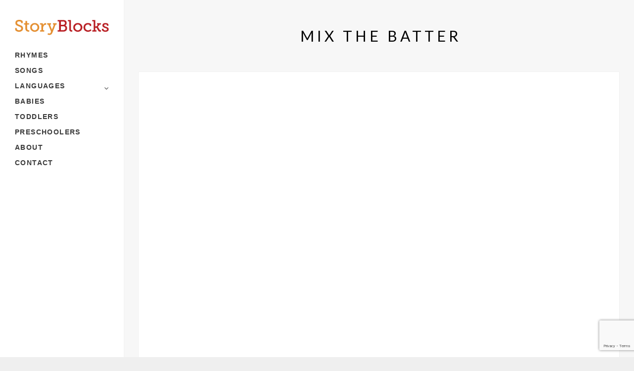

--- FILE ---
content_type: text/html; charset=UTF-8
request_url: https://www.storyblocks.org/project/mix-the-batter/
body_size: 12231
content:
<!DOCTYPE html>
<html lang="en-US" class="no-js">
<head>
	<meta charset="UTF-8">
	<meta name="viewport" content="width=device-width">
	<link rel="profile" href="http://gmpg.org/xfn/11">
	<link rel="pingback" href="https://www.storyblocks.org/xmlrpc.php">
	<!--[if lt IE 9]>
	<script src="https://www.storyblocks.org/wp-content/themes/ridge/js/html5.js"></script>
	<![endif]-->
	<script>(function(){document.documentElement.className='js'})();</script>
	<title>Mix the Batter &#8211; CLEL StoryBlocks</title>
<meta name='robots' content='max-image-preview:large' />
<link rel='dns-prefetch' href='//www.googletagmanager.com' />
<link rel='dns-prefetch' href='//fonts.googleapis.com' />
<link rel='dns-prefetch' href='//maxcdn.bootstrapcdn.com' />
<link rel="alternate" type="application/rss+xml" title="CLEL StoryBlocks &raquo; Feed" href="https://www.storyblocks.org/feed/" />
<link rel="alternate" type="application/rss+xml" title="CLEL StoryBlocks &raquo; Comments Feed" href="https://www.storyblocks.org/comments/feed/" />
<link rel="alternate" type="application/rss+xml" title="CLEL StoryBlocks &raquo; Mix the Batter Comments Feed" href="https://www.storyblocks.org/project/mix-the-batter/feed/" />
<link rel="alternate" title="oEmbed (JSON)" type="application/json+oembed" href="https://www.storyblocks.org/wp-json/oembed/1.0/embed?url=https%3A%2F%2Fwww.storyblocks.org%2Fproject%2Fmix-the-batter%2F" />
<link rel="alternate" title="oEmbed (XML)" type="text/xml+oembed" href="https://www.storyblocks.org/wp-json/oembed/1.0/embed?url=https%3A%2F%2Fwww.storyblocks.org%2Fproject%2Fmix-the-batter%2F&#038;format=xml" />
<style id='wp-img-auto-sizes-contain-inline-css' type='text/css'>
img:is([sizes=auto i],[sizes^="auto," i]){contain-intrinsic-size:3000px 1500px}
/*# sourceURL=wp-img-auto-sizes-contain-inline-css */
</style>
<style id='wp-emoji-styles-inline-css' type='text/css'>

	img.wp-smiley, img.emoji {
		display: inline !important;
		border: none !important;
		box-shadow: none !important;
		height: 1em !important;
		width: 1em !important;
		margin: 0 0.07em !important;
		vertical-align: -0.1em !important;
		background: none !important;
		padding: 0 !important;
	}
/*# sourceURL=wp-emoji-styles-inline-css */
</style>
<link rel='stylesheet' id='wp-block-library-css' href='https://www.storyblocks.org/wp-includes/css/dist/block-library/style.min.css?ver=312c0a99173cf4c471b7ba1d4eafc8f2' type='text/css' media='all' />
<style id='global-styles-inline-css' type='text/css'>
:root{--wp--preset--aspect-ratio--square: 1;--wp--preset--aspect-ratio--4-3: 4/3;--wp--preset--aspect-ratio--3-4: 3/4;--wp--preset--aspect-ratio--3-2: 3/2;--wp--preset--aspect-ratio--2-3: 2/3;--wp--preset--aspect-ratio--16-9: 16/9;--wp--preset--aspect-ratio--9-16: 9/16;--wp--preset--color--black: #000000;--wp--preset--color--cyan-bluish-gray: #abb8c3;--wp--preset--color--white: #ffffff;--wp--preset--color--pale-pink: #f78da7;--wp--preset--color--vivid-red: #cf2e2e;--wp--preset--color--luminous-vivid-orange: #ff6900;--wp--preset--color--luminous-vivid-amber: #fcb900;--wp--preset--color--light-green-cyan: #7bdcb5;--wp--preset--color--vivid-green-cyan: #00d084;--wp--preset--color--pale-cyan-blue: #8ed1fc;--wp--preset--color--vivid-cyan-blue: #0693e3;--wp--preset--color--vivid-purple: #9b51e0;--wp--preset--gradient--vivid-cyan-blue-to-vivid-purple: linear-gradient(135deg,rgb(6,147,227) 0%,rgb(155,81,224) 100%);--wp--preset--gradient--light-green-cyan-to-vivid-green-cyan: linear-gradient(135deg,rgb(122,220,180) 0%,rgb(0,208,130) 100%);--wp--preset--gradient--luminous-vivid-amber-to-luminous-vivid-orange: linear-gradient(135deg,rgb(252,185,0) 0%,rgb(255,105,0) 100%);--wp--preset--gradient--luminous-vivid-orange-to-vivid-red: linear-gradient(135deg,rgb(255,105,0) 0%,rgb(207,46,46) 100%);--wp--preset--gradient--very-light-gray-to-cyan-bluish-gray: linear-gradient(135deg,rgb(238,238,238) 0%,rgb(169,184,195) 100%);--wp--preset--gradient--cool-to-warm-spectrum: linear-gradient(135deg,rgb(74,234,220) 0%,rgb(151,120,209) 20%,rgb(207,42,186) 40%,rgb(238,44,130) 60%,rgb(251,105,98) 80%,rgb(254,248,76) 100%);--wp--preset--gradient--blush-light-purple: linear-gradient(135deg,rgb(255,206,236) 0%,rgb(152,150,240) 100%);--wp--preset--gradient--blush-bordeaux: linear-gradient(135deg,rgb(254,205,165) 0%,rgb(254,45,45) 50%,rgb(107,0,62) 100%);--wp--preset--gradient--luminous-dusk: linear-gradient(135deg,rgb(255,203,112) 0%,rgb(199,81,192) 50%,rgb(65,88,208) 100%);--wp--preset--gradient--pale-ocean: linear-gradient(135deg,rgb(255,245,203) 0%,rgb(182,227,212) 50%,rgb(51,167,181) 100%);--wp--preset--gradient--electric-grass: linear-gradient(135deg,rgb(202,248,128) 0%,rgb(113,206,126) 100%);--wp--preset--gradient--midnight: linear-gradient(135deg,rgb(2,3,129) 0%,rgb(40,116,252) 100%);--wp--preset--font-size--small: 13px;--wp--preset--font-size--medium: 20px;--wp--preset--font-size--large: 36px;--wp--preset--font-size--x-large: 42px;--wp--preset--spacing--20: 0.44rem;--wp--preset--spacing--30: 0.67rem;--wp--preset--spacing--40: 1rem;--wp--preset--spacing--50: 1.5rem;--wp--preset--spacing--60: 2.25rem;--wp--preset--spacing--70: 3.38rem;--wp--preset--spacing--80: 5.06rem;--wp--preset--shadow--natural: 6px 6px 9px rgba(0, 0, 0, 0.2);--wp--preset--shadow--deep: 12px 12px 50px rgba(0, 0, 0, 0.4);--wp--preset--shadow--sharp: 6px 6px 0px rgba(0, 0, 0, 0.2);--wp--preset--shadow--outlined: 6px 6px 0px -3px rgb(255, 255, 255), 6px 6px rgb(0, 0, 0);--wp--preset--shadow--crisp: 6px 6px 0px rgb(0, 0, 0);}:where(.is-layout-flex){gap: 0.5em;}:where(.is-layout-grid){gap: 0.5em;}body .is-layout-flex{display: flex;}.is-layout-flex{flex-wrap: wrap;align-items: center;}.is-layout-flex > :is(*, div){margin: 0;}body .is-layout-grid{display: grid;}.is-layout-grid > :is(*, div){margin: 0;}:where(.wp-block-columns.is-layout-flex){gap: 2em;}:where(.wp-block-columns.is-layout-grid){gap: 2em;}:where(.wp-block-post-template.is-layout-flex){gap: 1.25em;}:where(.wp-block-post-template.is-layout-grid){gap: 1.25em;}.has-black-color{color: var(--wp--preset--color--black) !important;}.has-cyan-bluish-gray-color{color: var(--wp--preset--color--cyan-bluish-gray) !important;}.has-white-color{color: var(--wp--preset--color--white) !important;}.has-pale-pink-color{color: var(--wp--preset--color--pale-pink) !important;}.has-vivid-red-color{color: var(--wp--preset--color--vivid-red) !important;}.has-luminous-vivid-orange-color{color: var(--wp--preset--color--luminous-vivid-orange) !important;}.has-luminous-vivid-amber-color{color: var(--wp--preset--color--luminous-vivid-amber) !important;}.has-light-green-cyan-color{color: var(--wp--preset--color--light-green-cyan) !important;}.has-vivid-green-cyan-color{color: var(--wp--preset--color--vivid-green-cyan) !important;}.has-pale-cyan-blue-color{color: var(--wp--preset--color--pale-cyan-blue) !important;}.has-vivid-cyan-blue-color{color: var(--wp--preset--color--vivid-cyan-blue) !important;}.has-vivid-purple-color{color: var(--wp--preset--color--vivid-purple) !important;}.has-black-background-color{background-color: var(--wp--preset--color--black) !important;}.has-cyan-bluish-gray-background-color{background-color: var(--wp--preset--color--cyan-bluish-gray) !important;}.has-white-background-color{background-color: var(--wp--preset--color--white) !important;}.has-pale-pink-background-color{background-color: var(--wp--preset--color--pale-pink) !important;}.has-vivid-red-background-color{background-color: var(--wp--preset--color--vivid-red) !important;}.has-luminous-vivid-orange-background-color{background-color: var(--wp--preset--color--luminous-vivid-orange) !important;}.has-luminous-vivid-amber-background-color{background-color: var(--wp--preset--color--luminous-vivid-amber) !important;}.has-light-green-cyan-background-color{background-color: var(--wp--preset--color--light-green-cyan) !important;}.has-vivid-green-cyan-background-color{background-color: var(--wp--preset--color--vivid-green-cyan) !important;}.has-pale-cyan-blue-background-color{background-color: var(--wp--preset--color--pale-cyan-blue) !important;}.has-vivid-cyan-blue-background-color{background-color: var(--wp--preset--color--vivid-cyan-blue) !important;}.has-vivid-purple-background-color{background-color: var(--wp--preset--color--vivid-purple) !important;}.has-black-border-color{border-color: var(--wp--preset--color--black) !important;}.has-cyan-bluish-gray-border-color{border-color: var(--wp--preset--color--cyan-bluish-gray) !important;}.has-white-border-color{border-color: var(--wp--preset--color--white) !important;}.has-pale-pink-border-color{border-color: var(--wp--preset--color--pale-pink) !important;}.has-vivid-red-border-color{border-color: var(--wp--preset--color--vivid-red) !important;}.has-luminous-vivid-orange-border-color{border-color: var(--wp--preset--color--luminous-vivid-orange) !important;}.has-luminous-vivid-amber-border-color{border-color: var(--wp--preset--color--luminous-vivid-amber) !important;}.has-light-green-cyan-border-color{border-color: var(--wp--preset--color--light-green-cyan) !important;}.has-vivid-green-cyan-border-color{border-color: var(--wp--preset--color--vivid-green-cyan) !important;}.has-pale-cyan-blue-border-color{border-color: var(--wp--preset--color--pale-cyan-blue) !important;}.has-vivid-cyan-blue-border-color{border-color: var(--wp--preset--color--vivid-cyan-blue) !important;}.has-vivid-purple-border-color{border-color: var(--wp--preset--color--vivid-purple) !important;}.has-vivid-cyan-blue-to-vivid-purple-gradient-background{background: var(--wp--preset--gradient--vivid-cyan-blue-to-vivid-purple) !important;}.has-light-green-cyan-to-vivid-green-cyan-gradient-background{background: var(--wp--preset--gradient--light-green-cyan-to-vivid-green-cyan) !important;}.has-luminous-vivid-amber-to-luminous-vivid-orange-gradient-background{background: var(--wp--preset--gradient--luminous-vivid-amber-to-luminous-vivid-orange) !important;}.has-luminous-vivid-orange-to-vivid-red-gradient-background{background: var(--wp--preset--gradient--luminous-vivid-orange-to-vivid-red) !important;}.has-very-light-gray-to-cyan-bluish-gray-gradient-background{background: var(--wp--preset--gradient--very-light-gray-to-cyan-bluish-gray) !important;}.has-cool-to-warm-spectrum-gradient-background{background: var(--wp--preset--gradient--cool-to-warm-spectrum) !important;}.has-blush-light-purple-gradient-background{background: var(--wp--preset--gradient--blush-light-purple) !important;}.has-blush-bordeaux-gradient-background{background: var(--wp--preset--gradient--blush-bordeaux) !important;}.has-luminous-dusk-gradient-background{background: var(--wp--preset--gradient--luminous-dusk) !important;}.has-pale-ocean-gradient-background{background: var(--wp--preset--gradient--pale-ocean) !important;}.has-electric-grass-gradient-background{background: var(--wp--preset--gradient--electric-grass) !important;}.has-midnight-gradient-background{background: var(--wp--preset--gradient--midnight) !important;}.has-small-font-size{font-size: var(--wp--preset--font-size--small) !important;}.has-medium-font-size{font-size: var(--wp--preset--font-size--medium) !important;}.has-large-font-size{font-size: var(--wp--preset--font-size--large) !important;}.has-x-large-font-size{font-size: var(--wp--preset--font-size--x-large) !important;}
/*# sourceURL=global-styles-inline-css */
</style>

<style id='classic-theme-styles-inline-css' type='text/css'>
/*! This file is auto-generated */
.wp-block-button__link{color:#fff;background-color:#32373c;border-radius:9999px;box-shadow:none;text-decoration:none;padding:calc(.667em + 2px) calc(1.333em + 2px);font-size:1.125em}.wp-block-file__button{background:#32373c;color:#fff;text-decoration:none}
/*# sourceURL=/wp-includes/css/classic-themes.min.css */
</style>
<link rel='stylesheet' id='ayvpp-style-css' href='https://www.storyblocks.org/wp-content/plugins//automatic-video-posts/css/style.css?ver=4.0' type='text/css' media='all' />
<link rel='stylesheet' id='contact-form-7-css' href='https://www.storyblocks.org/wp-content/plugins/contact-form-7/includes/css/styles.css?ver=6.1.4' type='text/css' media='all' />
<link rel='stylesheet' id='wpa-style-css' href='https://www.storyblocks.org/wp-content/plugins/wp-accessibility/css/wpa-style.css?ver=2.2.6' type='text/css' media='all' />
<style id='wpa-style-inline-css' type='text/css'>
.wpa-hide-ltr#skiplinks a, .wpa-hide-ltr#skiplinks a:hover, .wpa-hide-ltr#skiplinks a:visited {
	
}
.wpa-hide-ltr#skiplinks a:active,  .wpa-hide-ltr#skiplinks a:focus {
	
}
	
		:focus { outline: 2px solid#233c7f!important; outline-offset: 2px !important; }
		:root { --admin-bar-top : 7px; }
/*# sourceURL=wpa-style-inline-css */
</style>
<link rel='stylesheet' id='chld_thm_cfg_parent-css' href='https://www.storyblocks.org/wp-content/themes/ridge/style.css?ver=312c0a99173cf4c471b7ba1d4eafc8f2' type='text/css' media='all' />
<link rel='stylesheet' id='ridge-style-css' href='https://www.storyblocks.org/wp-content/themes/ridge-child/style.css?ver=312c0a99173cf4c471b7ba1d4eafc8f2' type='text/css' media='all' />
<style id='ridge-style-inline-css' type='text/css'>

	/* Customizer Styles */
	
	/* Accent Color */
	.pull, blockquote { border-color: #b92025; }
	
	/* Menu Color */
	#site-navigation ul a, .site-header #site-navigation ul ul li a { color: #3a3a3a; }
	#menu-toggle span, #menu-toggle span:before, #menu-toggle span:after { background-color: #3a3a3a; }
	#site-header.toggled-on #site-navigation li { border-bottom: 1px solid #3a3a3a; }
	
	/* Menu Active Color */
	.main-navigation .current_page_item a,.main-navigation .current-menu-item a,.main-navigation .current_page_ancestor a { color: #982d34 !important; }
	
	/* Widget Color */
	.site-header #secondary * { color: #b92025 !important; }
	.site-header #secondary { border-top: 1px solid #b92025 !important; }
	
	/* Link Color */
	.entry-content p a { color: #20416a; }
	
	/* Link Hover Color */
	.entry-content p a:hover { color: #af0000 !important; }
	
	/* / Customizer Styles -->

/*# sourceURL=ridge-style-inline-css */
</style>
<link rel='stylesheet' id='ridge-fonts-css' href='//fonts.googleapis.com/css?family=Lato%3A300%2C400%2C700%2C300italic%2C400italic%2C700italic&#038;subset=latin%2Clatin-ext' type='text/css' media='all' />
<link rel='stylesheet' id='font-awesome-css' href='//maxcdn.bootstrapcdn.com/font-awesome/4.3.0/css/font-awesome.min.css?ver=4.2.0' type='text/css' media='all' />
<script type="text/javascript" src="https://www.storyblocks.org/wp-includes/js/jquery/jquery.min.js?ver=3.7.1" id="jquery-core-js"></script>
<script type="text/javascript" src="https://www.storyblocks.org/wp-includes/js/jquery/jquery-migrate.min.js?ver=3.4.1" id="jquery-migrate-js"></script>

<!-- Google tag (gtag.js) snippet added by Site Kit -->
<!-- Google Analytics snippet added by Site Kit -->
<script type="text/javascript" src="https://www.googletagmanager.com/gtag/js?id=GT-PBGVDVT" id="google_gtagjs-js" async></script>
<script type="text/javascript" id="google_gtagjs-js-after">
/* <![CDATA[ */
window.dataLayer = window.dataLayer || [];function gtag(){dataLayer.push(arguments);}
gtag("set","linker",{"domains":["www.storyblocks.org"]});
gtag("js", new Date());
gtag("set", "developer_id.dZTNiMT", true);
gtag("config", "GT-PBGVDVT");
//# sourceURL=google_gtagjs-js-after
/* ]]> */
</script>
<link rel="https://api.w.org/" href="https://www.storyblocks.org/wp-json/" /><link rel="EditURI" type="application/rsd+xml" title="RSD" href="https://www.storyblocks.org/xmlrpc.php?rsd" />

<link rel="canonical" href="https://www.storyblocks.org/project/mix-the-batter/" />
<link rel='shortlink' href='https://www.storyblocks.org/?p=191' />
<meta name="generator" content="Site Kit by Google 1.170.0" />		<style type="text/css" id="wp-custom-css">
			body, input, select, textarea, div.comment-metadata a {
	color: #424242
} 
/* screen reader only elements */
.screen-reader-only,
.skip-to-content-link {
  position:absolute;
  left:-10000px;
  top:auto;
  width:1px;
  height:1px;
  overflow:hidden;
}
.entry-content a:link,
p a:link { 
	text-decoration: underline !important; 
}
.main-navigation a { 
	text-decoration: none !important; 
}
a:hover {
	background-color: #f3f2cf;
	color: darkblue;
}
.main-navigation a:hover {
  opacity: 1;
	text-decoration: none;
}
#filter-nav li a {
	color: #494949;
}
#projects .project.small a:hover {
	background-color: transparent;
}
a:focus {
	display:inline-block;
	border: 1px solid red;
}
.entry-meta {
	color: #434242;
}
.entry-content p {
  color: black;
	line-height: 1.5;
	margin-bottom: 1em;
}
footer p {
	color: black;
}
.comment-body {
	color: black;
  background-color: white;
}
.entry-header .entry-excerpt {
	color: #171717;
	font-style: normal;
}
#home-banner h2 {
  font-size: 2em;
  font-weight: 200;
  color: #fff;
  line-height: 1.5em;
  margin: 0;
}
.post-categories {
  list-style: none;
  display: flex;
  justify-content: center;
}
.post-categories li {
  margin-left: 1em;
  font-size: 1.5rem;
}
.post-categories::before {
  content: "Posted in: ";
}
.gdrts-stars-current {
  text-shadow: -1px 1px 2px #000,1px 1px 2px #000,1px -1px 0 #000,-1px -1px 0 #000;
}
#main .pagination a {
  color: #191919 !important;
}
#blog article footer .comments a::before {
	position: relative;
}
.site-footer p {
	line-height: 1.8em;
}

/* Siteimprove hacks */
label, 
.wp-block-heading, 
p, 
li,
h1, h2, h3, h4, h5, h6 {
  overflow:visible;
}
.menu-item a,
h2.entry-title {
  overflow: auto;
}		</style>
		<link rel='stylesheet' id='gdrts-ratings-grid-css' href='https://www.storyblocks.org/wp-content/plugins/gd-rating-system/css/rating/grid.min.css?ver=3.6.2.996' type='text/css' media='all' />
<link rel='stylesheet' id='gdrts-ratings-core-css' href='https://www.storyblocks.org/wp-content/plugins/gd-rating-system/css/rating/core.min.css?ver=3.6.2.996' type='text/css' media='all' />
<link rel='stylesheet' id='gdrts-font-default-css' href='https://www.storyblocks.org/wp-content/plugins/gd-rating-system/css/fonts/default-embed.min.css?ver=3.6.2.996' type='text/css' media='all' />
<link rel='stylesheet' id='gdrts-methods-stars-rating-css' href='https://www.storyblocks.org/wp-content/plugins/gd-rating-system/css/methods/stars.min.css?ver=3.6.2.996' type='text/css' media='all' />
</head>

<body class="wp-singular project-template-default single single-project postid-191 wp-theme-ridge wp-child-theme-ridge-child wpa-excerpt chrome">
<div id="page" class="hfeed site">
	<!--<a class="skip-link screen-reader-text" href="#content"></a> -->	
			<header id="site-header" class="site-header clear" role="banner">
				<div class="inside">
					<div class="site-branding">
						
						
						<h1 class="logo"><a href="https://www.storyblocks.org"><img src="https://www.storyblocks.org/wp-content/uploads/2015/08/logo-storyblocks.png" alt="CLEL StoryBlocks" /></a></h1>

												<div id="menu-toggle"><span></span></div>
					</div><!-- .site-branding -->

					<div id="nav-sidebar">
						<div class="hidden-scroll">
							<nav id="site-navigation" class="main-navigation clear" role="navigation">
								<div class="menu-main-nav-container"><ul id="menu-main-nav" class="nav-menu clearfix"><li id="menu-item-303" class="menu-item menu-item-type-taxonomy menu-item-object-category current-project-ancestor current-menu-parent current-project-parent menu-item-303"><a href="https://www.storyblocks.org/category/rhymes/">Rhymes</a></li>
<li id="menu-item-304" class="menu-item menu-item-type-taxonomy menu-item-object-category menu-item-304"><a href="https://www.storyblocks.org/category/songs/">Songs</a></li>
<li id="menu-item-259" class="menu-item menu-item-type-custom menu-item-object-custom menu-item-has-children menu-item-259"><a href="#">Languages</a>
<ul class="sub-menu">
	<li id="menu-item-298" class="menu-item menu-item-type-taxonomy menu-item-object-category current-project-ancestor current-menu-parent current-project-parent menu-item-298"><a href="https://www.storyblocks.org/category/english/">English</a></li>
	<li id="menu-item-299" class="menu-item menu-item-type-taxonomy menu-item-object-category menu-item-299"><a href="https://www.storyblocks.org/category/espanol/">Español</a></li>
	<li id="menu-item-363" class="menu-item menu-item-type-taxonomy menu-item-object-category menu-item-363"><a href="https://www.storyblocks.org/category/vietnamese/">tiếng Việt (Vietnamese)</a></li>
	<li id="menu-item-1082" class="menu-item menu-item-type-taxonomy menu-item-object-category menu-item-1082"><a href="https://www.storyblocks.org/category/asl/">ASL</a></li>
	<li id="menu-item-1080" class="menu-item menu-item-type-taxonomy menu-item-object-category menu-item-1080"><a href="https://www.storyblocks.org/category/%e1%8a%a3%e1%88%9b%e1%88%ad%e1%8a%9b-amharic/">ኣማርኛ (Amharic)</a></li>
	<li id="menu-item-308" class="menu-item menu-item-type-taxonomy menu-item-object-category menu-item-308"><a href="https://www.storyblocks.org/category/%d8%a7%d9%84%d8%b9%d8%b1%d8%a8%d9%8a%d8%a9-arabic/">العربية (Arabic)</a></li>
	<li id="menu-item-1091" class="menu-item menu-item-type-taxonomy menu-item-object-category menu-item-1091"><a href="https://www.storyblocks.org/category/italian/">Italian</a></li>
	<li id="menu-item-1079" class="menu-item menu-item-type-taxonomy menu-item-object-category menu-item-1079"><a href="https://www.storyblocks.org/category/russian/">русский (Russian)</a></li>
</ul>
</li>
<li id="menu-item-297" class="menu-item menu-item-type-taxonomy menu-item-object-category menu-item-297"><a href="https://www.storyblocks.org/category/babies/">Babies</a></li>
<li id="menu-item-306" class="menu-item menu-item-type-taxonomy menu-item-object-category current-project-ancestor current-menu-parent current-project-parent menu-item-306"><a href="https://www.storyblocks.org/category/toddlers/">Toddlers</a></li>
<li id="menu-item-302" class="menu-item menu-item-type-taxonomy menu-item-object-category current-project-ancestor current-menu-parent current-project-parent menu-item-302"><a href="https://www.storyblocks.org/category/preschoolers/">Preschoolers</a></li>
<li id="menu-item-529" class="menu-item menu-item-type-post_type menu-item-object-page menu-item-529"><a href="https://www.storyblocks.org/about/">About</a></li>
<li id="menu-item-530" class="menu-item menu-item-type-post_type menu-item-object-page menu-item-530"><a href="https://www.storyblocks.org/contact/">Contact</a></li>
</ul></div>							</nav><!-- .main-navigation -->
													</div>
					</div>
				</div>
			</header><!-- .site-header -->

	<div id="content" class="site-content clear">

	<div id="primary" class="content-area">
		<main id="main" class="site-main" role="main">

		
<article id="post-191" class="post-191 project type-project status-publish has-post-thumbnail hentry category-english category-preschoolers category-rhymes category-toddlers skill-english">

	<header class="project entry-header">
		<h1 class="entry-title">Mix the Batter</h1>						
							</header><!-- .entry-header -->

	<div class="entry-content">

		<div class="inner">

			<iframe  src="https://www.youtube.com/embed/XoIij1nl3Ls?&rel=0"  title="YouTube video player"  class="ayvpp responsive"  width="506"  height="304"  data-ratio="16:9"  frameborder="0" allowfullscreen allowTransparency="true"  ></iframe><h2>Literacy Tip</h2>
<p>Hello. I’m Gigi, and I’m going to demonstrate a fun rhyme. When children hear the rhyming sounds, they are reminded that words are made up of different sounds. This understanding will make it easier for him to sound out words when learning to read.</p>
<h2>Transcript</h2>
<p>Mix the batter (make motion of stirring)<br />
Stir the batter,<br />
Shake some flour in. (make shaking motion with one hand)<br />
Mix the batter,<br />
Stir the batter<br />
Pour it in a tin. (make motion of pouring into pan)<br />
Sprinkle little raisins on, (with one hand make motion of sprinkling raisins on batter)<br />
Pop batter in to bake. (Make motions of placing cake in oven)<br />
Open wide the oven door, (bend down and make motion as if opening oven door)<br />
And out comes a cake!</p>
<h2>Video Information</h2>
<ul>
<li><strong>Creator:</strong> Colorado Libraries for Early Libraries</li>
<li><strong>Performers:</strong> Gigi Pagliarulo</li>
<li><strong>Contributors:</strong> Rocky Mountain PBS</li>
<li><strong>Source:</strong> Public Domain</li>
</ul>

<div class="gdrts-rating-block gdrts-align-none gdrts-method-stars-rating gdrts-block-stars-rating-item-46 gdrts-rating-allowed gdrts-rating-open  gdrts-item-entity-posts gdrts-item-name-project gdrts-item-id-191 gdrts-item-itemid-46">
    <div class="gdrts-inner-wrapper">

		
	    
		<div class="gdrts-rating-element gdrts-stars-rating gdrts-block-stars gdrts-state-active gdrts-font-star gdrts-stars-length-5 gdrts-with-fonticon gdrts-fonticon-font" style="height: 30px;"><div class="gdrts-sr-only"><label class="gdrts-sr-label">Rate this item:<select class="gdrts-sr-rating"><option value="1.00">1.00</option><option value="2.00">2.00</option><option value="3.00">3.00</option><option value="4.00">4.00</option><option value="5.00">5.00</option></select></label><button class="gdrts-sr-button">Submit Rating</button></div><input type="hidden" value="0" name="" /><span aria-hidden="true" class="gdrts-stars-empty" style="color: #dddddd; font-size: 30px; line-height: 30px;"><span class="gdrts-stars-active" style="color: #dd0000; width: 0%"></span><span class="gdrts-stars-current" style="color: #ffff00; width: 38%"></span></span></div>
        <div class="gdrts-rating-text">
			Rating: <strong>1.9</strong>/5. From 6 votes.
                    <a class="gdrts-toggle-distribution" href="#" data-show="Show votes." data-hide="Hide votes.">Show votes.</a>

					        </div>
		<div class="gdrts-rating-please-wait"><i aria-hidden="true" class="rtsicon-spinner rtsicon-spin rtsicon-va rtsicon-fw"></i>Please wait...</div>
            <div class="gdrts-rating-distribution" style="display: none;">
				<div class="gdrts-distribution-wrapper"><ul><li class="gdrts-clearfix"><div class="gdrts-distribution-stars"><strong>5</strong> Stars</div><div class="gdrts-distribution-line"><div title="0.00%" class="gdrts-distribution-line-fill" style="width: 0.00%">0.00%</div></div><div class="gdrts-distribution-votes">0 <span>votes</span></div></li><li class="gdrts-clearfix"><div class="gdrts-distribution-stars"><strong>4</strong> Stars</div><div class="gdrts-distribution-line"><div title="16.67%" class="gdrts-distribution-line-fill" style="width: 16.67%">16.67%</div></div><div class="gdrts-distribution-votes">1 <span>vote</span></div></li><li class="gdrts-clearfix"><div class="gdrts-distribution-stars"><strong>3</strong> Stars</div><div class="gdrts-distribution-line"><div title="0.00%" class="gdrts-distribution-line-fill" style="width: 0.00%">0.00%</div></div><div class="gdrts-distribution-votes">0 <span>votes</span></div></li><li class="gdrts-clearfix"><div class="gdrts-distribution-stars"><strong>2</strong> Stars</div><div class="gdrts-distribution-line"><div title="50.00%" class="gdrts-distribution-line-fill" style="width: 50.00%">50.00%</div></div><div class="gdrts-distribution-votes">3 <span>votes</span></div></li><li class="gdrts-clearfix"><div class="gdrts-distribution-stars"><strong>1</strong> Star</div><div class="gdrts-distribution-line"><div title="33.33%" class="gdrts-distribution-line-fill" style="width: 33.33%">33.33%</div></div><div class="gdrts-distribution-votes">2 <span>votes</span></div></li></ul></div>            </div>

			<script class="gdrts-rating-data" type="application/json">{"item":{"entity":"posts","name":"project","id":191,"item_id":46,"nonce":"3e903ea024"},"render":{"args":{"echo":false,"entity":"posts","name":"project","item_id":null,"id":191,"method":"stars-rating","series":null,"disable_dynamic_load":false},"method":{"disable_rating":false,"allow_super_admin":true,"allow_user_roles":["administrator","editor","author","contributor","subscriber"],"allow_visitor":true,"allow_author":false,"votes_count_compact_show":true,"votes_count_compact_decimals":"1","cta":"","template":"expanded","alignment":"none","responsive":true,"distribution":"normalized","rating":"average","style_type":"font","style_name":"star","style_size":30,"font_color_empty":"#dddddd","font_color_current":"#ffff00","font_color_active":"#dd0000","style_class":"","labels":["Poor","Bad","Good","Great","Excellent"]}},"stars":{"max":5,"resolution":100,"responsive":true,"current":38,"char":"&#61715;","name":"star","size":30,"type":"font"},"labels":["Poor","Bad","Good","Great","Excellent"]}</script><script type="application/ld+json">{
    "@context": "http:\/\/schema.org\/",
    "@type": "MediaObject",
    "url": "https:\/\/www.storyblocks.org\/project\/mix-the-batter\/",
    "name": "Mix the Batter",
    "image": {
        "@type": "ImageObject",
        "url": "https:\/\/www.storyblocks.org\/wp-content\/uploads\/2013\/07\/gigi1_512x318.jpg",
        "width": "512px",
        "height": "318px"
    },
    "author": {
        "@type": "Person",
        "name": "Babi Hammond",
        "url": "https:\/\/www.storyblocks.org\/author\/bhammond\/"
    },
    "publisher": {
        "@type": "Organization",
        "name": "CLEL StoryBlocks",
        "url": "https:\/\/www.storyblocks.org",
        "logo": {
            "@type": "ImageObject",
            "url": "https:\/\/www.storyblocks.org\/wp-content\/uploads\/2015\/08\/logo-storyblocks.png",
            "width": "260px",
            "height": "43px"
        }
    },
    "mainEntityOfPage": {
        "@type": "WebPage",
        "@id": "https:\/\/www.storyblocks.org\/project\/mix-the-batter\/"
    },
    "datePublished": "2013-07-31T21:03:13+00:00",
    "dateModified": "2024-12-04T19:42:10+00:00"
}</script>
    </div>
</div>		</div><!-- .inner -->
	</div><!-- .entry-content -->
	
	<footer class="entry-footer">
						<nav class="navigation post-navigation" role="navigation">
			<h1 class="screen-reader-text">Post navigation</h1>
			<div class="nav-links">
				<div class="next"><a href="https://www.storyblocks.org/project/194/" rel="next">Acka Backa Soda Cracker</a></div><div class="prev"><a href="https://www.storyblocks.org/project/hickory-dickory-dock/" rel="prev">Hickory Dickory Dock</a></div>			</div><!-- .nav-links -->
		</nav><!-- .navigation -->
			</footer><!-- .entry-footer -->

</article><!-- #post-## -->
<div id="comments" class="comments-area">

	
			<h2 class="comments-title"><!-- comments.php -->
			2 Comments		</h2>

		
		<ul class="comment-list">
					<li id="comment-263" class="pingback even thread-even depth-1">
			<div class="comment-body">
				Pingback: <a href="http://wiserkids.cedarmill.org/2014/06/12/early-literacy-spotlight-phonological-awareness/" class="url" rel="ugc external nofollow">Early Literacy Spotlight: Phonological Awareness &laquo; WiserKids</a> 			</div>
		</li><!-- #comment-## -->
		<li id="comment-323" class="comment odd alt thread-odd thread-alt depth-1">
			<article id="div-comment-323" class="comment-body">
				<footer class="comment-meta">
					<div class="comment-author vcard">
						<img alt='' src='https://secure.gravatar.com/avatar/0eaf46e5ec27602d89e26bf66830ef52ef60af48e91ac38eec09d4c0196259e6?s=70&#038;d=mm&#038;r=g' srcset='https://secure.gravatar.com/avatar/0eaf46e5ec27602d89e26bf66830ef52ef60af48e91ac38eec09d4c0196259e6?s=140&#038;d=mm&#038;r=g 2x' class='avatar avatar-70 photo' height='70' width='70' decoding='async'/>						<b class="fn">Catherine Retzlaff</b> <span class="says">says:</span>					</div><!-- .comment-author -->

					<div class="comment-metadata">
						<a href="https://www.storyblocks.org/project/mix-the-batter/#comment-323"><time datetime="2016-10-14T20:53:49+00:00">October 14, 2016 at 8:53 pm</time></a>					</div><!-- .comment-metadata -->

									</footer><!-- .comment-meta -->

				<div class="comment-content">
					<p>This is one of my favorites!  Thank you Gigi.</p>
				</div><!-- .comment-content -->

				<div class="reply"><a rel="nofollow" class="comment-reply-link" href="https://www.storyblocks.org/project/mix-the-batter/?replytocom=323#respond" data-commentid="323" data-postid="191" data-belowelement="div-comment-323" data-respondelement="respond" data-replyto="Reply to Catherine Retzlaff" aria-label="Reply to Catherine Retzlaff">Reply</a></div>			</article><!-- .comment-body -->
		</li><!-- #comment-## -->
		</ul><!-- .comment-list -->

		
	
	
		<div id="respond" class="comment-respond">
		<h2 id="reply-title" class="comment-reply-title">Leave a Reply <small><a rel="nofollow" id="cancel-comment-reply-link" href="/project/mix-the-batter/#respond" style="display:none;">Cancel reply</a></small></h2><form action="https://www.storyblocks.org/wp-comments-post.php" method="post" id="commentform" class="comment-form"><p class="comment-notes"><span id="email-notes">Your email address will not be published.</span> <span class="required-field-message">Required fields are marked <span class="required">*</span></span></p><p class="comment-form-comment"><label for="comment">Comment <span class="required">*</span></label> <textarea id="comment" name="comment" cols="45" rows="8" maxlength="65525" required></textarea></p><input name="mollom[contentId]" type="hidden" value="" />
<input name="mollom[captchaId]" type="hidden" value="" />
<div style="display: none;"><input name="mollom[homepage]" type="text" value="" />
</div>
<p class="description mollom-privacy-policy"><small>By submitting this form, you accept the <a href="https://mollom.com/web-service-privacy-policy" target="_blank" rel="nofollow">Mollom privacy policy</a>.</small></p><p class="comment-form-author"><label for="author">Name <span class="required">*</span></label> <input id="author" name="author" type="text" value="" size="30" maxlength="245" autocomplete="name" required /></p>
<p class="comment-form-email"><label for="email">Email <span class="required">*</span></label> <input id="email" name="email" type="email" value="" size="30" maxlength="100" aria-describedby="email-notes" autocomplete="email" required /></p>
<p class="comment-form-url"><label for="url">Website</label> <input id="url" name="url" type="url" value="" size="30" maxlength="200" autocomplete="url" /></p>
<p class="form-submit"><input name="submit" type="submit" id="submit" class="submit" value="Post Comment" /> <input type='hidden' name='comment_post_ID' value='191' id='comment_post_ID' />
<input type='hidden' name='comment_parent' id='comment_parent' value='0' />
</p></form>	</div><!-- #respond -->
	
</div><!-- #comments -->

		</main><!-- .site-main -->
	</div><!-- .content-area -->

	</div>
	<footer class="site-footer clearfix" role="contentinfo">

						<p>&copy; 2026 <a href="https://www.storyblocks.org">CLEL StoryBlocks</a> All Rights Reserved.</p>
		
				<p>This site is hosted by the Colorado State Library's <a href="https://cvlsites.org/">CVL Sites</a> program, which is made possible through grant funds from the <a href="https://imls.gov/">Institute of Museum and Library Services (IMLS)</a> administered by the <a href="https://www.cde.state.co.us/cdelib/">Colorado State Library</a></p>
<p><a href="https://cvlsites.org/cvl-sites-accessibility-statement/" target="_blank">CVL Sites Accessibility Statement</a></p>

	</footer><!-- .site-footer -->


<script type="speculationrules">
{"prefetch":[{"source":"document","where":{"and":[{"href_matches":"/*"},{"not":{"href_matches":["/wp-*.php","/wp-admin/*","/wp-content/uploads/*","/wp-content/*","/wp-content/plugins/*","/wp-content/themes/ridge-child/*","/wp-content/themes/ridge/*","/*\\?(.+)"]}},{"not":{"selector_matches":"a[rel~=\"nofollow\"]"}},{"not":{"selector_matches":".no-prefetch, .no-prefetch a"}}]},"eagerness":"conservative"}]}
</script>
<script type="text/javascript" src="https://www.storyblocks.org/wp-content/plugins//automatic-video-posts/js/scripts.js?ver=1.0" id="ayvpp-scripts-js"></script>
<script type="text/javascript" src="https://www.storyblocks.org/wp-includes/js/dist/hooks.min.js?ver=dd5603f07f9220ed27f1" id="wp-hooks-js"></script>
<script type="text/javascript" src="https://www.storyblocks.org/wp-includes/js/dist/i18n.min.js?ver=c26c3dc7bed366793375" id="wp-i18n-js"></script>
<script type="text/javascript" id="wp-i18n-js-after">
/* <![CDATA[ */
wp.i18n.setLocaleData( { 'text direction\u0004ltr': [ 'ltr' ] } );
//# sourceURL=wp-i18n-js-after
/* ]]> */
</script>
<script type="text/javascript" src="https://www.storyblocks.org/wp-content/plugins/contact-form-7/includes/swv/js/index.js?ver=6.1.4" id="swv-js"></script>
<script type="text/javascript" id="contact-form-7-js-before">
/* <![CDATA[ */
var wpcf7 = {
    "api": {
        "root": "https:\/\/www.storyblocks.org\/wp-json\/",
        "namespace": "contact-form-7\/v1"
    }
};
//# sourceURL=contact-form-7-js-before
/* ]]> */
</script>
<script type="text/javascript" src="https://www.storyblocks.org/wp-content/plugins/contact-form-7/includes/js/index.js?ver=6.1.4" id="contact-form-7-js"></script>
<script type="text/javascript" src="https://www.storyblocks.org/wp-includes/js/jquery/ui/core.min.js?ver=1.13.3" id="jquery-ui-core-js"></script>
<script type="text/javascript" src="https://www.storyblocks.org/wp-includes/js/jquery/ui/effect.min.js?ver=1.13.3" id="jquery-effects-core-js"></script>
<script type="text/javascript" src="https://www.storyblocks.org/wp-includes/js/jquery/ui/effect-slide.min.js?ver=1.13.3" id="jquery-effects-slide-js"></script>
<script type="text/javascript" src="https://www.storyblocks.org/wp-content/themes/ridge/js/jquery.actual.min.js?ver=1.0.16" id="ridge-actual-js"></script>
<script type="text/javascript" src="https://www.storyblocks.org/wp-content/themes/ridge/js/jquery.isotope.js?ver=1.5.25" id="ridge-isotope-js"></script>
<script type="text/javascript" src="https://www.storyblocks.org/wp-content/themes/ridge/js/jquery.fitvids.js?ver=1.1" id="ridge-fitvids-js"></script>
<script type="text/javascript" src="https://www.storyblocks.org/wp-content/themes/ridge/js/theme_trust.js?ver=1.0" id="ridge-functions-js"></script>
<script type="text/javascript" src="https://www.storyblocks.org/wp-includes/js/comment-reply.min.js?ver=312c0a99173cf4c471b7ba1d4eafc8f2" id="comment-reply-js" async="async" data-wp-strategy="async" fetchpriority="low"></script>
<script type="text/javascript" src="https://www.google.com/recaptcha/api.js?render=6LcckowUAAAAACLl9uSH7YczFkUwfeK1EQUgDz3W&amp;ver=3.0" id="google-recaptcha-js"></script>
<script type="text/javascript" src="https://www.storyblocks.org/wp-includes/js/dist/vendor/wp-polyfill.min.js?ver=3.15.0" id="wp-polyfill-js"></script>
<script type="text/javascript" id="wpcf7-recaptcha-js-before">
/* <![CDATA[ */
var wpcf7_recaptcha = {
    "sitekey": "6LcckowUAAAAACLl9uSH7YczFkUwfeK1EQUgDz3W",
    "actions": {
        "homepage": "homepage",
        "contactform": "contactform"
    }
};
//# sourceURL=wpcf7-recaptcha-js-before
/* ]]> */
</script>
<script type="text/javascript" src="https://www.storyblocks.org/wp-content/plugins/contact-form-7/modules/recaptcha/index.js?ver=6.1.4" id="wpcf7-recaptcha-js"></script>
<script type="text/javascript" id="wp-accessibility-js-extra">
/* <![CDATA[ */
var wpa = {"skiplinks":{"enabled":true,"output":"\u003Cdiv class=\"wpa-hide-ltr\" id=\"skiplinks\" role=\"navigation\" aria-label=\"Skip links\"\u003E\u003Ca href=\"#primary\" class='no-scroll et_smooth_scroll_disabled'\u003ESkip to Content\u003C/a\u003E \u003Ca href=\"#site-navigation\" class='no-scroll et_smooth_scroll_disabled'\u003ESkip to navigation\u003C/a\u003E \u003C/div\u003E"},"target":"1","tabindex":"1","underline":{"enabled":false,"target":"a"},"videos":"","dir":"ltr","lang":"en-US","titles":"1","labels":"1","wpalabels":{"s":"Search","author":"Name","email":"Email","url":"Website","comment":"Comment"},"alt":"","altSelector":".hentry img[alt]:not([alt=\"\"]), .comment-content img[alt]:not([alt=\"\"]), #content img[alt]:not([alt=\"\"]),.entry-content img[alt]:not([alt=\"\"])","current":"","errors":"","tracking":"1","ajaxurl":"https://www.storyblocks.org/wp-admin/admin-ajax.php","security":"3d520dc450","action":"wpa_stats_action","url":"https://www.storyblocks.org/project/mix-the-batter/","post_id":"191","continue":"","pause":"Pause video","play":"Play video","restUrl":"https://www.storyblocks.org/wp-json/wp/v2/media","ldType":"button","ldHome":"https://www.storyblocks.org","ldText":"\u003Cspan class=\"dashicons dashicons-media-text\" aria-hidden=\"true\"\u003E\u003C/span\u003E\u003Cspan class=\"screen-reader\"\u003ELong Description\u003C/span\u003E"};
//# sourceURL=wp-accessibility-js-extra
/* ]]> */
</script>
<script type="text/javascript" src="https://www.storyblocks.org/wp-content/plugins/wp-accessibility/js/wp-accessibility.min.js?ver=2.2.6" id="wp-accessibility-js" defer="defer" data-wp-strategy="defer"></script>
<script type="text/javascript" src="https://www.storyblocks.org/wp-content/plugins/gd-rating-system/js/rating/events.min.js?ver=3.6.2.996" id="gdrts-events-js"></script>
<script type="text/javascript" id="gdrts-ratings-core-js-extra">
/* <![CDATA[ */
var gdrts_rating_data = {"url":"https://www.storyblocks.org/wp-admin/admin-ajax.php","nonce":"5d35dd64b2","rtl":"","user":"0","handler":"gdrts_live_handler","ajax_error":"console","wp_version":"69"};
//# sourceURL=gdrts-ratings-core-js-extra
/* ]]> */
</script>
<script type="text/javascript" src="https://www.storyblocks.org/wp-content/plugins/gd-rating-system/js/rating/core.min.js?ver=3.6.2.996" id="gdrts-ratings-core-js"></script>
<script type="text/javascript" src="https://www.storyblocks.org/wp-content/plugins/gd-rating-system/js/methods/stars-rating.min.js?ver=3.6.2.996" id="gdrts-methods-stars-rating-js"></script>
<script id="wp-emoji-settings" type="application/json">
{"baseUrl":"https://s.w.org/images/core/emoji/17.0.2/72x72/","ext":".png","svgUrl":"https://s.w.org/images/core/emoji/17.0.2/svg/","svgExt":".svg","source":{"concatemoji":"https://www.storyblocks.org/wp-includes/js/wp-emoji-release.min.js?ver=312c0a99173cf4c471b7ba1d4eafc8f2"}}
</script>
<script type="module">
/* <![CDATA[ */
/*! This file is auto-generated */
const a=JSON.parse(document.getElementById("wp-emoji-settings").textContent),o=(window._wpemojiSettings=a,"wpEmojiSettingsSupports"),s=["flag","emoji"];function i(e){try{var t={supportTests:e,timestamp:(new Date).valueOf()};sessionStorage.setItem(o,JSON.stringify(t))}catch(e){}}function c(e,t,n){e.clearRect(0,0,e.canvas.width,e.canvas.height),e.fillText(t,0,0);t=new Uint32Array(e.getImageData(0,0,e.canvas.width,e.canvas.height).data);e.clearRect(0,0,e.canvas.width,e.canvas.height),e.fillText(n,0,0);const a=new Uint32Array(e.getImageData(0,0,e.canvas.width,e.canvas.height).data);return t.every((e,t)=>e===a[t])}function p(e,t){e.clearRect(0,0,e.canvas.width,e.canvas.height),e.fillText(t,0,0);var n=e.getImageData(16,16,1,1);for(let e=0;e<n.data.length;e++)if(0!==n.data[e])return!1;return!0}function u(e,t,n,a){switch(t){case"flag":return n(e,"\ud83c\udff3\ufe0f\u200d\u26a7\ufe0f","\ud83c\udff3\ufe0f\u200b\u26a7\ufe0f")?!1:!n(e,"\ud83c\udde8\ud83c\uddf6","\ud83c\udde8\u200b\ud83c\uddf6")&&!n(e,"\ud83c\udff4\udb40\udc67\udb40\udc62\udb40\udc65\udb40\udc6e\udb40\udc67\udb40\udc7f","\ud83c\udff4\u200b\udb40\udc67\u200b\udb40\udc62\u200b\udb40\udc65\u200b\udb40\udc6e\u200b\udb40\udc67\u200b\udb40\udc7f");case"emoji":return!a(e,"\ud83e\u1fac8")}return!1}function f(e,t,n,a){let r;const o=(r="undefined"!=typeof WorkerGlobalScope&&self instanceof WorkerGlobalScope?new OffscreenCanvas(300,150):document.createElement("canvas")).getContext("2d",{willReadFrequently:!0}),s=(o.textBaseline="top",o.font="600 32px Arial",{});return e.forEach(e=>{s[e]=t(o,e,n,a)}),s}function r(e){var t=document.createElement("script");t.src=e,t.defer=!0,document.head.appendChild(t)}a.supports={everything:!0,everythingExceptFlag:!0},new Promise(t=>{let n=function(){try{var e=JSON.parse(sessionStorage.getItem(o));if("object"==typeof e&&"number"==typeof e.timestamp&&(new Date).valueOf()<e.timestamp+604800&&"object"==typeof e.supportTests)return e.supportTests}catch(e){}return null}();if(!n){if("undefined"!=typeof Worker&&"undefined"!=typeof OffscreenCanvas&&"undefined"!=typeof URL&&URL.createObjectURL&&"undefined"!=typeof Blob)try{var e="postMessage("+f.toString()+"("+[JSON.stringify(s),u.toString(),c.toString(),p.toString()].join(",")+"));",a=new Blob([e],{type:"text/javascript"});const r=new Worker(URL.createObjectURL(a),{name:"wpTestEmojiSupports"});return void(r.onmessage=e=>{i(n=e.data),r.terminate(),t(n)})}catch(e){}i(n=f(s,u,c,p))}t(n)}).then(e=>{for(const n in e)a.supports[n]=e[n],a.supports.everything=a.supports.everything&&a.supports[n],"flag"!==n&&(a.supports.everythingExceptFlag=a.supports.everythingExceptFlag&&a.supports[n]);var t;a.supports.everythingExceptFlag=a.supports.everythingExceptFlag&&!a.supports.flag,a.supports.everything||((t=a.source||{}).concatemoji?r(t.concatemoji):t.wpemoji&&t.twemoji&&(r(t.twemoji),r(t.wpemoji)))});
//# sourceURL=https://www.storyblocks.org/wp-includes/js/wp-emoji-loader.min.js
/* ]]> */
</script>
<!-- START: RUN GD RATING SYSTEM PRO JAVASCRIPT -->
<script type="text/javascript">
    ;(function($, window, document, undefined) {
        $(document).ready(function() {
            if (typeof window.wp.gdrts.core !== "undefined") {
                window.wp.gdrts.core.run();
            } else {
                if (window.console) {
                    console.log("INIT ERROR: GD Rating System - JavaScript not initialized properly.");
                }
            }
        });
    })(jQuery, window, document);
</script>
<!-- START: RUN GD RATING SYSTEM PRO JAVASCRIPT -->

	</body>
</html>


--- FILE ---
content_type: text/html; charset=utf-8
request_url: https://www.google.com/recaptcha/api2/anchor?ar=1&k=6LcckowUAAAAACLl9uSH7YczFkUwfeK1EQUgDz3W&co=aHR0cHM6Ly93d3cuc3RvcnlibG9ja3Mub3JnOjQ0Mw..&hl=en&v=PoyoqOPhxBO7pBk68S4YbpHZ&size=invisible&anchor-ms=20000&execute-ms=30000&cb=5k2bfgvve7bw
body_size: 48874
content:
<!DOCTYPE HTML><html dir="ltr" lang="en"><head><meta http-equiv="Content-Type" content="text/html; charset=UTF-8">
<meta http-equiv="X-UA-Compatible" content="IE=edge">
<title>reCAPTCHA</title>
<style type="text/css">
/* cyrillic-ext */
@font-face {
  font-family: 'Roboto';
  font-style: normal;
  font-weight: 400;
  font-stretch: 100%;
  src: url(//fonts.gstatic.com/s/roboto/v48/KFO7CnqEu92Fr1ME7kSn66aGLdTylUAMa3GUBHMdazTgWw.woff2) format('woff2');
  unicode-range: U+0460-052F, U+1C80-1C8A, U+20B4, U+2DE0-2DFF, U+A640-A69F, U+FE2E-FE2F;
}
/* cyrillic */
@font-face {
  font-family: 'Roboto';
  font-style: normal;
  font-weight: 400;
  font-stretch: 100%;
  src: url(//fonts.gstatic.com/s/roboto/v48/KFO7CnqEu92Fr1ME7kSn66aGLdTylUAMa3iUBHMdazTgWw.woff2) format('woff2');
  unicode-range: U+0301, U+0400-045F, U+0490-0491, U+04B0-04B1, U+2116;
}
/* greek-ext */
@font-face {
  font-family: 'Roboto';
  font-style: normal;
  font-weight: 400;
  font-stretch: 100%;
  src: url(//fonts.gstatic.com/s/roboto/v48/KFO7CnqEu92Fr1ME7kSn66aGLdTylUAMa3CUBHMdazTgWw.woff2) format('woff2');
  unicode-range: U+1F00-1FFF;
}
/* greek */
@font-face {
  font-family: 'Roboto';
  font-style: normal;
  font-weight: 400;
  font-stretch: 100%;
  src: url(//fonts.gstatic.com/s/roboto/v48/KFO7CnqEu92Fr1ME7kSn66aGLdTylUAMa3-UBHMdazTgWw.woff2) format('woff2');
  unicode-range: U+0370-0377, U+037A-037F, U+0384-038A, U+038C, U+038E-03A1, U+03A3-03FF;
}
/* math */
@font-face {
  font-family: 'Roboto';
  font-style: normal;
  font-weight: 400;
  font-stretch: 100%;
  src: url(//fonts.gstatic.com/s/roboto/v48/KFO7CnqEu92Fr1ME7kSn66aGLdTylUAMawCUBHMdazTgWw.woff2) format('woff2');
  unicode-range: U+0302-0303, U+0305, U+0307-0308, U+0310, U+0312, U+0315, U+031A, U+0326-0327, U+032C, U+032F-0330, U+0332-0333, U+0338, U+033A, U+0346, U+034D, U+0391-03A1, U+03A3-03A9, U+03B1-03C9, U+03D1, U+03D5-03D6, U+03F0-03F1, U+03F4-03F5, U+2016-2017, U+2034-2038, U+203C, U+2040, U+2043, U+2047, U+2050, U+2057, U+205F, U+2070-2071, U+2074-208E, U+2090-209C, U+20D0-20DC, U+20E1, U+20E5-20EF, U+2100-2112, U+2114-2115, U+2117-2121, U+2123-214F, U+2190, U+2192, U+2194-21AE, U+21B0-21E5, U+21F1-21F2, U+21F4-2211, U+2213-2214, U+2216-22FF, U+2308-230B, U+2310, U+2319, U+231C-2321, U+2336-237A, U+237C, U+2395, U+239B-23B7, U+23D0, U+23DC-23E1, U+2474-2475, U+25AF, U+25B3, U+25B7, U+25BD, U+25C1, U+25CA, U+25CC, U+25FB, U+266D-266F, U+27C0-27FF, U+2900-2AFF, U+2B0E-2B11, U+2B30-2B4C, U+2BFE, U+3030, U+FF5B, U+FF5D, U+1D400-1D7FF, U+1EE00-1EEFF;
}
/* symbols */
@font-face {
  font-family: 'Roboto';
  font-style: normal;
  font-weight: 400;
  font-stretch: 100%;
  src: url(//fonts.gstatic.com/s/roboto/v48/KFO7CnqEu92Fr1ME7kSn66aGLdTylUAMaxKUBHMdazTgWw.woff2) format('woff2');
  unicode-range: U+0001-000C, U+000E-001F, U+007F-009F, U+20DD-20E0, U+20E2-20E4, U+2150-218F, U+2190, U+2192, U+2194-2199, U+21AF, U+21E6-21F0, U+21F3, U+2218-2219, U+2299, U+22C4-22C6, U+2300-243F, U+2440-244A, U+2460-24FF, U+25A0-27BF, U+2800-28FF, U+2921-2922, U+2981, U+29BF, U+29EB, U+2B00-2BFF, U+4DC0-4DFF, U+FFF9-FFFB, U+10140-1018E, U+10190-1019C, U+101A0, U+101D0-101FD, U+102E0-102FB, U+10E60-10E7E, U+1D2C0-1D2D3, U+1D2E0-1D37F, U+1F000-1F0FF, U+1F100-1F1AD, U+1F1E6-1F1FF, U+1F30D-1F30F, U+1F315, U+1F31C, U+1F31E, U+1F320-1F32C, U+1F336, U+1F378, U+1F37D, U+1F382, U+1F393-1F39F, U+1F3A7-1F3A8, U+1F3AC-1F3AF, U+1F3C2, U+1F3C4-1F3C6, U+1F3CA-1F3CE, U+1F3D4-1F3E0, U+1F3ED, U+1F3F1-1F3F3, U+1F3F5-1F3F7, U+1F408, U+1F415, U+1F41F, U+1F426, U+1F43F, U+1F441-1F442, U+1F444, U+1F446-1F449, U+1F44C-1F44E, U+1F453, U+1F46A, U+1F47D, U+1F4A3, U+1F4B0, U+1F4B3, U+1F4B9, U+1F4BB, U+1F4BF, U+1F4C8-1F4CB, U+1F4D6, U+1F4DA, U+1F4DF, U+1F4E3-1F4E6, U+1F4EA-1F4ED, U+1F4F7, U+1F4F9-1F4FB, U+1F4FD-1F4FE, U+1F503, U+1F507-1F50B, U+1F50D, U+1F512-1F513, U+1F53E-1F54A, U+1F54F-1F5FA, U+1F610, U+1F650-1F67F, U+1F687, U+1F68D, U+1F691, U+1F694, U+1F698, U+1F6AD, U+1F6B2, U+1F6B9-1F6BA, U+1F6BC, U+1F6C6-1F6CF, U+1F6D3-1F6D7, U+1F6E0-1F6EA, U+1F6F0-1F6F3, U+1F6F7-1F6FC, U+1F700-1F7FF, U+1F800-1F80B, U+1F810-1F847, U+1F850-1F859, U+1F860-1F887, U+1F890-1F8AD, U+1F8B0-1F8BB, U+1F8C0-1F8C1, U+1F900-1F90B, U+1F93B, U+1F946, U+1F984, U+1F996, U+1F9E9, U+1FA00-1FA6F, U+1FA70-1FA7C, U+1FA80-1FA89, U+1FA8F-1FAC6, U+1FACE-1FADC, U+1FADF-1FAE9, U+1FAF0-1FAF8, U+1FB00-1FBFF;
}
/* vietnamese */
@font-face {
  font-family: 'Roboto';
  font-style: normal;
  font-weight: 400;
  font-stretch: 100%;
  src: url(//fonts.gstatic.com/s/roboto/v48/KFO7CnqEu92Fr1ME7kSn66aGLdTylUAMa3OUBHMdazTgWw.woff2) format('woff2');
  unicode-range: U+0102-0103, U+0110-0111, U+0128-0129, U+0168-0169, U+01A0-01A1, U+01AF-01B0, U+0300-0301, U+0303-0304, U+0308-0309, U+0323, U+0329, U+1EA0-1EF9, U+20AB;
}
/* latin-ext */
@font-face {
  font-family: 'Roboto';
  font-style: normal;
  font-weight: 400;
  font-stretch: 100%;
  src: url(//fonts.gstatic.com/s/roboto/v48/KFO7CnqEu92Fr1ME7kSn66aGLdTylUAMa3KUBHMdazTgWw.woff2) format('woff2');
  unicode-range: U+0100-02BA, U+02BD-02C5, U+02C7-02CC, U+02CE-02D7, U+02DD-02FF, U+0304, U+0308, U+0329, U+1D00-1DBF, U+1E00-1E9F, U+1EF2-1EFF, U+2020, U+20A0-20AB, U+20AD-20C0, U+2113, U+2C60-2C7F, U+A720-A7FF;
}
/* latin */
@font-face {
  font-family: 'Roboto';
  font-style: normal;
  font-weight: 400;
  font-stretch: 100%;
  src: url(//fonts.gstatic.com/s/roboto/v48/KFO7CnqEu92Fr1ME7kSn66aGLdTylUAMa3yUBHMdazQ.woff2) format('woff2');
  unicode-range: U+0000-00FF, U+0131, U+0152-0153, U+02BB-02BC, U+02C6, U+02DA, U+02DC, U+0304, U+0308, U+0329, U+2000-206F, U+20AC, U+2122, U+2191, U+2193, U+2212, U+2215, U+FEFF, U+FFFD;
}
/* cyrillic-ext */
@font-face {
  font-family: 'Roboto';
  font-style: normal;
  font-weight: 500;
  font-stretch: 100%;
  src: url(//fonts.gstatic.com/s/roboto/v48/KFO7CnqEu92Fr1ME7kSn66aGLdTylUAMa3GUBHMdazTgWw.woff2) format('woff2');
  unicode-range: U+0460-052F, U+1C80-1C8A, U+20B4, U+2DE0-2DFF, U+A640-A69F, U+FE2E-FE2F;
}
/* cyrillic */
@font-face {
  font-family: 'Roboto';
  font-style: normal;
  font-weight: 500;
  font-stretch: 100%;
  src: url(//fonts.gstatic.com/s/roboto/v48/KFO7CnqEu92Fr1ME7kSn66aGLdTylUAMa3iUBHMdazTgWw.woff2) format('woff2');
  unicode-range: U+0301, U+0400-045F, U+0490-0491, U+04B0-04B1, U+2116;
}
/* greek-ext */
@font-face {
  font-family: 'Roboto';
  font-style: normal;
  font-weight: 500;
  font-stretch: 100%;
  src: url(//fonts.gstatic.com/s/roboto/v48/KFO7CnqEu92Fr1ME7kSn66aGLdTylUAMa3CUBHMdazTgWw.woff2) format('woff2');
  unicode-range: U+1F00-1FFF;
}
/* greek */
@font-face {
  font-family: 'Roboto';
  font-style: normal;
  font-weight: 500;
  font-stretch: 100%;
  src: url(//fonts.gstatic.com/s/roboto/v48/KFO7CnqEu92Fr1ME7kSn66aGLdTylUAMa3-UBHMdazTgWw.woff2) format('woff2');
  unicode-range: U+0370-0377, U+037A-037F, U+0384-038A, U+038C, U+038E-03A1, U+03A3-03FF;
}
/* math */
@font-face {
  font-family: 'Roboto';
  font-style: normal;
  font-weight: 500;
  font-stretch: 100%;
  src: url(//fonts.gstatic.com/s/roboto/v48/KFO7CnqEu92Fr1ME7kSn66aGLdTylUAMawCUBHMdazTgWw.woff2) format('woff2');
  unicode-range: U+0302-0303, U+0305, U+0307-0308, U+0310, U+0312, U+0315, U+031A, U+0326-0327, U+032C, U+032F-0330, U+0332-0333, U+0338, U+033A, U+0346, U+034D, U+0391-03A1, U+03A3-03A9, U+03B1-03C9, U+03D1, U+03D5-03D6, U+03F0-03F1, U+03F4-03F5, U+2016-2017, U+2034-2038, U+203C, U+2040, U+2043, U+2047, U+2050, U+2057, U+205F, U+2070-2071, U+2074-208E, U+2090-209C, U+20D0-20DC, U+20E1, U+20E5-20EF, U+2100-2112, U+2114-2115, U+2117-2121, U+2123-214F, U+2190, U+2192, U+2194-21AE, U+21B0-21E5, U+21F1-21F2, U+21F4-2211, U+2213-2214, U+2216-22FF, U+2308-230B, U+2310, U+2319, U+231C-2321, U+2336-237A, U+237C, U+2395, U+239B-23B7, U+23D0, U+23DC-23E1, U+2474-2475, U+25AF, U+25B3, U+25B7, U+25BD, U+25C1, U+25CA, U+25CC, U+25FB, U+266D-266F, U+27C0-27FF, U+2900-2AFF, U+2B0E-2B11, U+2B30-2B4C, U+2BFE, U+3030, U+FF5B, U+FF5D, U+1D400-1D7FF, U+1EE00-1EEFF;
}
/* symbols */
@font-face {
  font-family: 'Roboto';
  font-style: normal;
  font-weight: 500;
  font-stretch: 100%;
  src: url(//fonts.gstatic.com/s/roboto/v48/KFO7CnqEu92Fr1ME7kSn66aGLdTylUAMaxKUBHMdazTgWw.woff2) format('woff2');
  unicode-range: U+0001-000C, U+000E-001F, U+007F-009F, U+20DD-20E0, U+20E2-20E4, U+2150-218F, U+2190, U+2192, U+2194-2199, U+21AF, U+21E6-21F0, U+21F3, U+2218-2219, U+2299, U+22C4-22C6, U+2300-243F, U+2440-244A, U+2460-24FF, U+25A0-27BF, U+2800-28FF, U+2921-2922, U+2981, U+29BF, U+29EB, U+2B00-2BFF, U+4DC0-4DFF, U+FFF9-FFFB, U+10140-1018E, U+10190-1019C, U+101A0, U+101D0-101FD, U+102E0-102FB, U+10E60-10E7E, U+1D2C0-1D2D3, U+1D2E0-1D37F, U+1F000-1F0FF, U+1F100-1F1AD, U+1F1E6-1F1FF, U+1F30D-1F30F, U+1F315, U+1F31C, U+1F31E, U+1F320-1F32C, U+1F336, U+1F378, U+1F37D, U+1F382, U+1F393-1F39F, U+1F3A7-1F3A8, U+1F3AC-1F3AF, U+1F3C2, U+1F3C4-1F3C6, U+1F3CA-1F3CE, U+1F3D4-1F3E0, U+1F3ED, U+1F3F1-1F3F3, U+1F3F5-1F3F7, U+1F408, U+1F415, U+1F41F, U+1F426, U+1F43F, U+1F441-1F442, U+1F444, U+1F446-1F449, U+1F44C-1F44E, U+1F453, U+1F46A, U+1F47D, U+1F4A3, U+1F4B0, U+1F4B3, U+1F4B9, U+1F4BB, U+1F4BF, U+1F4C8-1F4CB, U+1F4D6, U+1F4DA, U+1F4DF, U+1F4E3-1F4E6, U+1F4EA-1F4ED, U+1F4F7, U+1F4F9-1F4FB, U+1F4FD-1F4FE, U+1F503, U+1F507-1F50B, U+1F50D, U+1F512-1F513, U+1F53E-1F54A, U+1F54F-1F5FA, U+1F610, U+1F650-1F67F, U+1F687, U+1F68D, U+1F691, U+1F694, U+1F698, U+1F6AD, U+1F6B2, U+1F6B9-1F6BA, U+1F6BC, U+1F6C6-1F6CF, U+1F6D3-1F6D7, U+1F6E0-1F6EA, U+1F6F0-1F6F3, U+1F6F7-1F6FC, U+1F700-1F7FF, U+1F800-1F80B, U+1F810-1F847, U+1F850-1F859, U+1F860-1F887, U+1F890-1F8AD, U+1F8B0-1F8BB, U+1F8C0-1F8C1, U+1F900-1F90B, U+1F93B, U+1F946, U+1F984, U+1F996, U+1F9E9, U+1FA00-1FA6F, U+1FA70-1FA7C, U+1FA80-1FA89, U+1FA8F-1FAC6, U+1FACE-1FADC, U+1FADF-1FAE9, U+1FAF0-1FAF8, U+1FB00-1FBFF;
}
/* vietnamese */
@font-face {
  font-family: 'Roboto';
  font-style: normal;
  font-weight: 500;
  font-stretch: 100%;
  src: url(//fonts.gstatic.com/s/roboto/v48/KFO7CnqEu92Fr1ME7kSn66aGLdTylUAMa3OUBHMdazTgWw.woff2) format('woff2');
  unicode-range: U+0102-0103, U+0110-0111, U+0128-0129, U+0168-0169, U+01A0-01A1, U+01AF-01B0, U+0300-0301, U+0303-0304, U+0308-0309, U+0323, U+0329, U+1EA0-1EF9, U+20AB;
}
/* latin-ext */
@font-face {
  font-family: 'Roboto';
  font-style: normal;
  font-weight: 500;
  font-stretch: 100%;
  src: url(//fonts.gstatic.com/s/roboto/v48/KFO7CnqEu92Fr1ME7kSn66aGLdTylUAMa3KUBHMdazTgWw.woff2) format('woff2');
  unicode-range: U+0100-02BA, U+02BD-02C5, U+02C7-02CC, U+02CE-02D7, U+02DD-02FF, U+0304, U+0308, U+0329, U+1D00-1DBF, U+1E00-1E9F, U+1EF2-1EFF, U+2020, U+20A0-20AB, U+20AD-20C0, U+2113, U+2C60-2C7F, U+A720-A7FF;
}
/* latin */
@font-face {
  font-family: 'Roboto';
  font-style: normal;
  font-weight: 500;
  font-stretch: 100%;
  src: url(//fonts.gstatic.com/s/roboto/v48/KFO7CnqEu92Fr1ME7kSn66aGLdTylUAMa3yUBHMdazQ.woff2) format('woff2');
  unicode-range: U+0000-00FF, U+0131, U+0152-0153, U+02BB-02BC, U+02C6, U+02DA, U+02DC, U+0304, U+0308, U+0329, U+2000-206F, U+20AC, U+2122, U+2191, U+2193, U+2212, U+2215, U+FEFF, U+FFFD;
}
/* cyrillic-ext */
@font-face {
  font-family: 'Roboto';
  font-style: normal;
  font-weight: 900;
  font-stretch: 100%;
  src: url(//fonts.gstatic.com/s/roboto/v48/KFO7CnqEu92Fr1ME7kSn66aGLdTylUAMa3GUBHMdazTgWw.woff2) format('woff2');
  unicode-range: U+0460-052F, U+1C80-1C8A, U+20B4, U+2DE0-2DFF, U+A640-A69F, U+FE2E-FE2F;
}
/* cyrillic */
@font-face {
  font-family: 'Roboto';
  font-style: normal;
  font-weight: 900;
  font-stretch: 100%;
  src: url(//fonts.gstatic.com/s/roboto/v48/KFO7CnqEu92Fr1ME7kSn66aGLdTylUAMa3iUBHMdazTgWw.woff2) format('woff2');
  unicode-range: U+0301, U+0400-045F, U+0490-0491, U+04B0-04B1, U+2116;
}
/* greek-ext */
@font-face {
  font-family: 'Roboto';
  font-style: normal;
  font-weight: 900;
  font-stretch: 100%;
  src: url(//fonts.gstatic.com/s/roboto/v48/KFO7CnqEu92Fr1ME7kSn66aGLdTylUAMa3CUBHMdazTgWw.woff2) format('woff2');
  unicode-range: U+1F00-1FFF;
}
/* greek */
@font-face {
  font-family: 'Roboto';
  font-style: normal;
  font-weight: 900;
  font-stretch: 100%;
  src: url(//fonts.gstatic.com/s/roboto/v48/KFO7CnqEu92Fr1ME7kSn66aGLdTylUAMa3-UBHMdazTgWw.woff2) format('woff2');
  unicode-range: U+0370-0377, U+037A-037F, U+0384-038A, U+038C, U+038E-03A1, U+03A3-03FF;
}
/* math */
@font-face {
  font-family: 'Roboto';
  font-style: normal;
  font-weight: 900;
  font-stretch: 100%;
  src: url(//fonts.gstatic.com/s/roboto/v48/KFO7CnqEu92Fr1ME7kSn66aGLdTylUAMawCUBHMdazTgWw.woff2) format('woff2');
  unicode-range: U+0302-0303, U+0305, U+0307-0308, U+0310, U+0312, U+0315, U+031A, U+0326-0327, U+032C, U+032F-0330, U+0332-0333, U+0338, U+033A, U+0346, U+034D, U+0391-03A1, U+03A3-03A9, U+03B1-03C9, U+03D1, U+03D5-03D6, U+03F0-03F1, U+03F4-03F5, U+2016-2017, U+2034-2038, U+203C, U+2040, U+2043, U+2047, U+2050, U+2057, U+205F, U+2070-2071, U+2074-208E, U+2090-209C, U+20D0-20DC, U+20E1, U+20E5-20EF, U+2100-2112, U+2114-2115, U+2117-2121, U+2123-214F, U+2190, U+2192, U+2194-21AE, U+21B0-21E5, U+21F1-21F2, U+21F4-2211, U+2213-2214, U+2216-22FF, U+2308-230B, U+2310, U+2319, U+231C-2321, U+2336-237A, U+237C, U+2395, U+239B-23B7, U+23D0, U+23DC-23E1, U+2474-2475, U+25AF, U+25B3, U+25B7, U+25BD, U+25C1, U+25CA, U+25CC, U+25FB, U+266D-266F, U+27C0-27FF, U+2900-2AFF, U+2B0E-2B11, U+2B30-2B4C, U+2BFE, U+3030, U+FF5B, U+FF5D, U+1D400-1D7FF, U+1EE00-1EEFF;
}
/* symbols */
@font-face {
  font-family: 'Roboto';
  font-style: normal;
  font-weight: 900;
  font-stretch: 100%;
  src: url(//fonts.gstatic.com/s/roboto/v48/KFO7CnqEu92Fr1ME7kSn66aGLdTylUAMaxKUBHMdazTgWw.woff2) format('woff2');
  unicode-range: U+0001-000C, U+000E-001F, U+007F-009F, U+20DD-20E0, U+20E2-20E4, U+2150-218F, U+2190, U+2192, U+2194-2199, U+21AF, U+21E6-21F0, U+21F3, U+2218-2219, U+2299, U+22C4-22C6, U+2300-243F, U+2440-244A, U+2460-24FF, U+25A0-27BF, U+2800-28FF, U+2921-2922, U+2981, U+29BF, U+29EB, U+2B00-2BFF, U+4DC0-4DFF, U+FFF9-FFFB, U+10140-1018E, U+10190-1019C, U+101A0, U+101D0-101FD, U+102E0-102FB, U+10E60-10E7E, U+1D2C0-1D2D3, U+1D2E0-1D37F, U+1F000-1F0FF, U+1F100-1F1AD, U+1F1E6-1F1FF, U+1F30D-1F30F, U+1F315, U+1F31C, U+1F31E, U+1F320-1F32C, U+1F336, U+1F378, U+1F37D, U+1F382, U+1F393-1F39F, U+1F3A7-1F3A8, U+1F3AC-1F3AF, U+1F3C2, U+1F3C4-1F3C6, U+1F3CA-1F3CE, U+1F3D4-1F3E0, U+1F3ED, U+1F3F1-1F3F3, U+1F3F5-1F3F7, U+1F408, U+1F415, U+1F41F, U+1F426, U+1F43F, U+1F441-1F442, U+1F444, U+1F446-1F449, U+1F44C-1F44E, U+1F453, U+1F46A, U+1F47D, U+1F4A3, U+1F4B0, U+1F4B3, U+1F4B9, U+1F4BB, U+1F4BF, U+1F4C8-1F4CB, U+1F4D6, U+1F4DA, U+1F4DF, U+1F4E3-1F4E6, U+1F4EA-1F4ED, U+1F4F7, U+1F4F9-1F4FB, U+1F4FD-1F4FE, U+1F503, U+1F507-1F50B, U+1F50D, U+1F512-1F513, U+1F53E-1F54A, U+1F54F-1F5FA, U+1F610, U+1F650-1F67F, U+1F687, U+1F68D, U+1F691, U+1F694, U+1F698, U+1F6AD, U+1F6B2, U+1F6B9-1F6BA, U+1F6BC, U+1F6C6-1F6CF, U+1F6D3-1F6D7, U+1F6E0-1F6EA, U+1F6F0-1F6F3, U+1F6F7-1F6FC, U+1F700-1F7FF, U+1F800-1F80B, U+1F810-1F847, U+1F850-1F859, U+1F860-1F887, U+1F890-1F8AD, U+1F8B0-1F8BB, U+1F8C0-1F8C1, U+1F900-1F90B, U+1F93B, U+1F946, U+1F984, U+1F996, U+1F9E9, U+1FA00-1FA6F, U+1FA70-1FA7C, U+1FA80-1FA89, U+1FA8F-1FAC6, U+1FACE-1FADC, U+1FADF-1FAE9, U+1FAF0-1FAF8, U+1FB00-1FBFF;
}
/* vietnamese */
@font-face {
  font-family: 'Roboto';
  font-style: normal;
  font-weight: 900;
  font-stretch: 100%;
  src: url(//fonts.gstatic.com/s/roboto/v48/KFO7CnqEu92Fr1ME7kSn66aGLdTylUAMa3OUBHMdazTgWw.woff2) format('woff2');
  unicode-range: U+0102-0103, U+0110-0111, U+0128-0129, U+0168-0169, U+01A0-01A1, U+01AF-01B0, U+0300-0301, U+0303-0304, U+0308-0309, U+0323, U+0329, U+1EA0-1EF9, U+20AB;
}
/* latin-ext */
@font-face {
  font-family: 'Roboto';
  font-style: normal;
  font-weight: 900;
  font-stretch: 100%;
  src: url(//fonts.gstatic.com/s/roboto/v48/KFO7CnqEu92Fr1ME7kSn66aGLdTylUAMa3KUBHMdazTgWw.woff2) format('woff2');
  unicode-range: U+0100-02BA, U+02BD-02C5, U+02C7-02CC, U+02CE-02D7, U+02DD-02FF, U+0304, U+0308, U+0329, U+1D00-1DBF, U+1E00-1E9F, U+1EF2-1EFF, U+2020, U+20A0-20AB, U+20AD-20C0, U+2113, U+2C60-2C7F, U+A720-A7FF;
}
/* latin */
@font-face {
  font-family: 'Roboto';
  font-style: normal;
  font-weight: 900;
  font-stretch: 100%;
  src: url(//fonts.gstatic.com/s/roboto/v48/KFO7CnqEu92Fr1ME7kSn66aGLdTylUAMa3yUBHMdazQ.woff2) format('woff2');
  unicode-range: U+0000-00FF, U+0131, U+0152-0153, U+02BB-02BC, U+02C6, U+02DA, U+02DC, U+0304, U+0308, U+0329, U+2000-206F, U+20AC, U+2122, U+2191, U+2193, U+2212, U+2215, U+FEFF, U+FFFD;
}

</style>
<link rel="stylesheet" type="text/css" href="https://www.gstatic.com/recaptcha/releases/PoyoqOPhxBO7pBk68S4YbpHZ/styles__ltr.css">
<script nonce="q8_EcyIeGv7r3u76FohSig" type="text/javascript">window['__recaptcha_api'] = 'https://www.google.com/recaptcha/api2/';</script>
<script type="text/javascript" src="https://www.gstatic.com/recaptcha/releases/PoyoqOPhxBO7pBk68S4YbpHZ/recaptcha__en.js" nonce="q8_EcyIeGv7r3u76FohSig">
      
    </script></head>
<body><div id="rc-anchor-alert" class="rc-anchor-alert"></div>
<input type="hidden" id="recaptcha-token" value="[base64]">
<script type="text/javascript" nonce="q8_EcyIeGv7r3u76FohSig">
      recaptcha.anchor.Main.init("[\x22ainput\x22,[\x22bgdata\x22,\x22\x22,\[base64]/[base64]/bmV3IFpbdF0obVswXSk6Sz09Mj9uZXcgWlt0XShtWzBdLG1bMV0pOks9PTM/bmV3IFpbdF0obVswXSxtWzFdLG1bMl0pOks9PTQ/[base64]/[base64]/[base64]/[base64]/[base64]/[base64]/[base64]/[base64]/[base64]/[base64]/[base64]/[base64]/[base64]/[base64]\\u003d\\u003d\x22,\[base64]\x22,\x22w6Ziw44Cw6rDsTbCiC4NwokpdTDDrcK+GzTDoMKlCh3Cr8OEdMKeSRzDvMKuw6HCjW45M8O0w7PCsR85w6FbwrjDgDARw5o8dhlofcOXwqlDw5AGw50rA31rw78+wr1CVGgWLcO0w6TDv0pew4lxVwgcSE/DvMKjw6Zue8OTIcOfMcORFcKGwrHChww9w4nCkcKsDsKDw6F1IMOjXyVCEEN2wqR0wrJkEMO7J2PDtRwFEcO1wq/DmcK0w4g/[base64]/ChWNHcH19QMOeA1l6VH3DiX7Cv8O0wr7ClcOWAWXCi0HCsRMiXwrCtsOMw7lnw4FBwr56wpRqYBPCimbDnsOlScONKcKXeyApwr/CsGkHw7PCumrCrsO5dcO4bQjCtMOBwr7DtcKMw4oBw6zCpsOSwrHCinJ/wrh8J2rDg8Kmw7DCr8KQVSMYNwImwqkpUMKdwpNMBcOTwqrDocOewqzDmMKjw7xzw67DtsOYw7RxwrtTwo7CkwADV8K/bUVQwrjDrsO1wrBHw4pQw6rDvTApacK9GMOXCVwuBUtqKn8/QwXCkgnDowTCmsKwwqchwrrDrMOhUFM3bStWwpdtLMOAwr3DtMO0wrVdY8KEw4w+ZsOEwr8qasOzAXrCmsKlSgTCqsO7Fms6GcO/w5B0ejpTMXLCncOAXkAwLCLCkX42w4PCpTNFwrPCixDDkThQw4/[base64]/e8KFwpjCkMOpwqYtFsKUbMO4VQrDjcKcwrfDgsKUwo7CmGxNN8KtwqLCuFA3w5LDr8ODHcO+w6jCkcOfVn56w7zCkTM2wrbCkMK+dk0IX8OMSCDDt8O9wpfDjA9pIsKKAUTDucKjfTQZGcOTT1Jgw5PCj2QJw7VDDk/DvsKcwpDDkcO7w7vDt8OHesO/w57CtsOIZ8O5w5PDq8Kswp/DqXQ4N8Ocwr7Du8O9w7YpADUUWMOnw7XDoixZw5JTw5XDmmkkwobDs2zCpMKVw4/Di8KewpLCssK7UcOmD8KMbsOkw5Zdwqtew64lw5HDicO2w4cCUMKEZjDCngrCnD/DhMODwqfCm1zClsKUXwldQSHCkx/DtcK2I8K+TCTClcKWPV4TRsO4f1DCgMKmM8OCw7EfOmUrw7TDmcKZwovDilQbwqzDkMK5DcOiO8O6VhLDg256WRTDoHbChj3DthVFwq5hN8Omw55ZCsOPW8KAN8OWwqRmDR/DnMKcw6h4NMOvwrJawp7Do0spw5fDqRxuRFZEIQzCs8KJwrYhwpHDl8O2w5RTw6zDgG4Jw7ogQsK5UcOjNMOYwrHCkcK/FSzCvXEhwqoZwpw6wrMyw6VbHsOvw5nCuAp2N8OUKDzDi8K2AVXDjGhVU2XDtgjDtWbDvMKGwpNAwq0JBj/[base64]/Dln3ChFpLaUgkQTjDgsKhwrgFWsOMwrxpw7MCwoIZLMOkwrTCtMK0S2kxfsOIwpRewo/Ci31PbcOgVGfDgsO/PsKzIsOew74fwpNXA8OAYMKKLcOIwpzDk8Oww5XCk8OiNDfCl8KzwqIjw4rCkEhTwr1pwojDohoYwrbCr2J1wqDDrMKUKywHBcKjw4YzLk/Dg2zDgcKbwpEbwozCnnPDs8KTw5InRQMFwrcLw6XDlcKrVMO7wozDlMK/[base64]/CvBzDrcKWd0PCugppOcO3wroEw7nCpMKHFjzCjhsJAsKYJsOrBS0sw54GOsOqFcOhZcO3wrtdwoh/YsOXw6I6CCNcwrJdVcKEwohsw6RFw53Ch21AOMOnwpItw50Xw4zCisO5wqDCicOcVcK1ZBkiw5FrS8OowoLChi7CtsKDwrXCi8KeBC7DqBDCgMKobMO4CX4xEm9Jw7vDl8ORw5AnwoFIw6diw6hAGllRHGEpwqPChUBmHsOHwovCisKdKgTDh8Kic0gCwp9rB8O/wqXDosOIw4lWB04xwoBfasKfNRnDusKRwrUTw5jDs8OVJcKxT8OnLcOuXcKXw5LDn8KmwpPDvAXDvcOQS8OWw6U5W3LCoCXDi8O0wrfCqMKtw7jDllbCgcOTw7wZYsKzScKtf0AQw4tkw5I4WFgwVcONeTTCpG/ClsKtFVDCsTzCjUY1EsOpwo/CtMOZw4tFw48Qw4tAYsOuTMKrUsKgwpR0acKcwpgxEAfCn8K1XMKUwq7DgMOMGcKkGQnCi3Vhw4JBdzHCvS8/PcKMworDiVjDuBdRBMOxV0bCk3DCqcOuTMO6wo7ChQ47Q8K0GsKZwq0fw4bDm1HDvD0Xw67DvsKIcsOaGcOjw7Rbw4BsXsKCHGwCw5c8ADLDrcKYw5RyF8OTwrrDvUwfcMOvwrbCo8OOwr7Djw8aaMKLVMKjwo00Yn07w5tAw6fDisKyw686SRvDng/DhMKDwpBtwo4Cw7rCjgpZLcOLTi1ow63DgVzDj8OLw411w6XClsOsAhxUWsOmw57DvsKRPsKGw6Rbwph0woUHBsOAw5fCrMOpw4/CtMOwwq8JDMOPaD3Cuy1Rwrx8w4JyAsKcCDt1ECTCncKWRSZrByVcwqMGwqTCiB3ChEpGwpI4FcO7V8Oow4wQdcKBIyM8w5jCgMKDfMKmwrrCoEJLP8K+w6LCgsKseyvDusKpRcOfw6TDi8KtA8OcSsOwwq/DvVgxw4Q/wo3DgGpXDcKQSStyw63CtynCocOOS8OMB8ODw7fCn8KRaMOzwqbChsODw5BVPGMGwoTCnsOuw64XU8OUScKRwq91QsKUwpRSw5/CmcOgS8OSw63DpsOjDGHDpjjDu8KOw6DCnsKrb05DOsOOXsO/woMMwrEUBmgRDGhSwrHChlXCvsO6Rg7DjQrCu003aSXDujMdHsKcYsOrHWLCsGbCpMKnwqIlw6MDGCnCp8Kzw41BEXvCvRXDuXRmMsOUw6bDmxhvw5nCicOCHGY2w4nCmMOoUUnDuXZWw6NgesORL8Kdw5TChVvDj8O8wozCncKTwoRTS8OIwp/[base64]/CtMKyY8Knw40KNW5Iwps3wp5ufV8lw695I8K3wpNREx3Dg1wgVyXCkMObw5fDjsOqw6JpGmnChyHCuRbDscObaw/CnRPCt8K/wogawpXDi8KGesOJwq0jNwZjwoXDv8KoflxBBsOCcsONBhHDi8Oawpc5N8OaEG0XwqvCjMKvVMOFwpjDhGHDvnp1dAQkI1bDjMKpw5TCgmtFP8O6F8OPwrbDn8OeI8OqwqkoLsOTwrw8woJFwq/CscKnF8KkwqvDqsKZPcOvw5HDrMOdw5/[base64]/CmsKCwpRCwpbDicKmw4chw7ERwojCgTzCscO/E3M3f8KMKi0VRMOawoXCicOjw5PCnsKYw5jCjMKmTUrDpsOAwq/DlcOJOEMBw7NUFA55FcOPY8OAasKjwp13w7shMUsNw43DrRVKwoADw4bCrC4dwr7CtMOQwo3CvQtsaTtcdi/[base64]/CpAs3Z8KSwodUSMKMJgs2LxVKLMOcwobDl8K7w7rCvcKtVcOdMFU+NMObW3sKwrbDgsO5w6vCq8ORw6Epw7B5KMO/wqHDshbDhjYOwqUJw7QQwpzDpBkMKhdOwr5twrPCssKKQBU/csKgwp48GlYEwrcgwotWK2Y2wpzDuWDDp1AWU8KjQyzCnMKhGlElMGnCrcOywpjCjxYsWMOkw7bCizVPT3nDghHCj1N+woxlBsKdw43CmcK7CDxMw6LCtiXCkj9+wpQZw7DCn0o1ajUywr3ClMK2BcKOLmfCikjDssKWwp/[base64]/CpWYNwqLCh1FXw6ZQL3nCglDDu8OfOcOuaQsCU8K6TsO3FW3DpgLCp8KVJgfDs8OBwq3CqC0Qe8OWasO1wrIBUsO8w4rChzIaw6vCnsOlHjPDtBPCt8Kvw6rDkB/DuHIiS8KSLAvDpUXCn8O3w7UEW8KGTQcaW8K8w7HCty7Dv8KALMOJw63Dr8KvwoInUBfCgEzDmDwRwr1+wp7DpsO4w4DChsKxw5TDg1hwQMKUWEQ1dV/DpHR6woXDkH3ClWfCp8OQwqtUw4cqLsK2SsOFXsKIw7V6ZDbDqMKkwo9/RMOjfzzDrMKzwoLDkMODUyjClBEsSsO8w4PCt1PCu3LCrjfCisKrN8Kkw7dBIMKaVD4AGMOlw57Dm8Kqw4VgeUXDusOVwq7CmErDk0DDvkUqZMONT8OWw5PCsMOqw4/CqzTDpsK9bcKcIn3DqMKUwrNfHHzDsh7CtcK7QQVpw7Nyw59Kw5Fsw7LCo8OoXMOyw7XCuMORVxM7wo8fw6MXQ8O5AW1LwoFRwpvCmcOCeRxUI8OewoDDs8OHwq/ChhckCMO3NsKPQDIaVWfDm1Mwwq7Dm8OXwrnDn8KEw5zDu8Ouwr06wpDDt0sawqI/[base64]/HMOEw7YgwqnDqcKXHgxAw7IgeMO/f8KyEjzDqljDo8KyB8OpXcOrSMKia3FQw4gNwotlw4hHZcKew6vDrR7DnsKXw6HDjMKew6zCrcOYw6DCgMOCw7XCgjFRUTFmWcKgw5QyanbCnxDDjSLCgcKxDsK7w4UAd8KzKsKtQ8KIYkkzNsOwJl9ydTTCkTrDphJwN8OHw4TDgMO+wqw+IHzDgnIhwrPDhD/CsnJ8wojDkMKmEhrDhRDDssOwLTDDiWHCgMKyFcO3VcOtw5XCosKbw4gHw7fCgsKOLnvCkC3Ci3TCk1JXw6LDmlMTa1gVG8OtScK1w73DnsKPHsOcwrMpKsOowpHDucKGw4fDsMKVwrXCiQ/CojrCuEthFQLDgwbDgAXCn8O7KcKdf2cJEFzCq8O8GHXDlsOAw77Dr8O7GxkIwrnDigbDvsKtw7Zrw7gnFcOVGMKZasK4ESvDnU/ClsOrInhNw4JbwopywpPCuksVYBcZPMO0w7BLOi7ChsK9XcK2BMKxw4NAw7HCrC7ChULCuCbDncKKKMKFBnM5GzNHWcKcGMOjOsO2OHAvw7LCkG7DgcO0XcKFwovCkcK3wrVuZMKiwoTCoQTDtMKOwr/CkwVuw5F8w4bCo8K7w6PCmn7CiC4mwq3Cq8Kxw50CwoPDjDMJwp7Di3xcG8OsPMOxw6x9w7luwo3DqMOXHSJ9w7JJw5DCkmDDhwrDsGPDhjMuw4Ihd8KADjzDmTAmJkwSRcOXwr7CtiE2w5nDnsOjwo/DunV5YVAVw6LDrmTDkFggHA9AWMKfwrAbdMOsw6/[base64]/Cv8OAMsOgw7PCqS/DoQrClDZWDsKrWzQuw5LCmx9qQMOEwqHCh1bDhSM1w7Ytw74NJ0HCgHbDi3fCvCHDm1TDri/CisO9w5EKw6R9woXChE1+w758w7/CpSLCvcKdwonChcOpZMOuw75GGCAtwq3DlcOhwoI/wonCiMOIF3DDoQ7DjkrCrcOTUsOuw4pGw51cwrNTw4Iaw4Ybw6HCp8KscsOxw4nDjMKma8KFScKjE8KlC8O+w4bCsHMaw4Nuwpwkw5zDi3rDux/CugrDhFnDgivCrA8reGkkwpzCmjHDkMO3JSwABFnDssKrHSbCtmfDoBPDpsKmwpHDjMK5FknDsiI1wqsTw5hBwpVuwr5QXcKkJHxbB3/Cj8Kiw5FZw5ZyB8OQwogdw7LDrWnCs8KtdsKnw4XCqcKoV8KKw43CpMOccsO9RMKmw5TDlsOrwp0cw7lJwqDDsFJjworChAvDq8Ozwox9w6fCvcOhSlrCicOpCy3Dh2bCpMKXSCrCj8Oxw6XDv1kywoVUw7xcbMKoD1d3WSoCw4RywrzDrx5/[base64]/DrcK9wpzDkw7CoMK2dnDDmcKAwrjDjMOuw7rCo8OXGAvCplLDtcOMw63Cs8ONXcKOw7DDhEEIABcYfsOGKlBaOcOxG8KnJEIowofCqcOQMcK/W38WwqTDsnUCwoIaCcKSwoXCunMtw5M7DsK1w6PDvcOCw5bCqcOPDMKIDgdKEy/Dp8O1w6E0wppuTAEAw6TDsSLChsKzw5LCtcOWwo3Cr8Ozwro4csKqQQ3Cl0/[base64]/DvsK7w5w6w6xGWEjCm8KJw5jDvcOed8OtLsOaw51Pw7cQWVrDisODwrHCtygyUV3CtsOAfcKBw75ZwoPCik4DNMOkPsOzSFLChWsgKTzDvxfCv8KnwrsDQcKbYcKJw6ZMIsKEJcODw6HCjnfClsODwrQJf8ONaS0sPsO3w7nDpMK8wo/ChQBNw6w9w4nCilABLRdaw4jCnwDDm1IXNAcKMjRLw7nDlzpcDA4IXsKNw44Zw4jCt8O/eMOmwoJmO8KSHsKVeUp+w7bDkijDt8Klw4bCv3nDvw/DjzAUOBoVfSYefMKcwptUwrp2Kj4Pw7bChR1ew6zCoUBIwoodBEDCi0Qtw6LCk8KCw5d4E3XCtnvDr8KeBcKNw7PDsloEY8KIwpPCscO2DzEuw47Ct8O2R8KWwpnCjB/Ckw8YTMO7wrPDlsOeI8KAw4R/woZPAXHDscO1HhJ6B0TCrUPDnMKjw6LCncO/[base64]/Doh7DpMOrw77ClcKBbcKhUiHDklo9wrQawrdVwqPCoBTDpcOBUG3DglrDncOjwoHDiiHCkVzCgsOqw7x0Nj3DqWYUwptsw4lWw6NFEsO/Byl+w5/[base64]/O0HDi8KwcnQ/[base64]/Con15wpkjZXEywqfDqX/[base64]/bsKgZcOKwqVcwqjCtcKrYsO1cMK2aMO6L2Yfw4HDvMK4IFjCpxrDiMOaBVolKwQ0B1zCisKmYsKYw6lyTMOkw6JkJyHCtw3CgS3CmnrCn8KxShPDh8KZQsOew7p5YMOqDE7CrcKOPnwcfMKyZiVEw641a8KaRXbDjcKww7fDhQV3ZsOMWxEXw71Iw5/DmsOJVcKHUMONw4ZZwpLDlsKow4TDumMdOMO1wqVfw6XDqkd3w4DDmyHCssOcwqsSwqrDsRXDmgBnw5pUTsKIw7DClm/Do8KkwrTDv8KHw7UROMOhwog9SMKkYMKobsKgwrvDqGhOw7NWQGMoDCIbEzLDusKBHlvDnMOkYsK0w4/[base64]/[base64]/Ckzc9CMKVwqbDiUcLwrgBam/DtA9Aw5DCqsKiNTrCnsKlasO+w5vDqBcWKsOjwr7CvxpbNsOaw6kpw6tOw6PDvyvDtBsDC8Odw78sw69lw6MIWsKwcRzDucKkwoYLa8KDX8KmH23DjsKcCT8qw7M/w4rDp8KbWC/Co8OOQ8OpVcKGY8Oqd8KbHcOpwqjCuiNzwq56ccOWN8K8w6FCw7EIfcO5TMKNe8O/NcKhw6EjBkbCt1jCrMOawqTDr8OJaMKnw7rDoMOXw754d8KbB8OJw5YNwpdZw7dewpVewozDjcO2w5zDo2B3RMO1C8Kjw4JAwq7ChMKww7Q5ADlTw4DDhV19Ly/[base64]/CssKNw5EnIlQ6w6rDqGLCo8Ktw442RMKXH8KLwr7DsinDq8OZwoAEwrc0AMOrw41ITsKZw4PCssKewovCqmjDsMKwwqAbwo5kwoFhesOgw4xewrHCmhBaKEbDmMOww4EnJxkHw5vDvDTCosKmw4UIw7/DsCjDpCI/Q3XDtQrDnHoMb0jDqHfDjcKHw4LCocOWw7owRMK5BcODw7fDux7CvW3DnB3DrBHDiGnClcOIwqA+wqpbwrd2PzzDlMOxwpLDucKmwrjDoH/Dh8ODw5hMNQoYwrMPw74weCvCt8Oew7cKw6lVMg3DicKEYMKzTVcnwqAKDkPCgsOfwqDDoMOeQkjCnAPCoMO1e8KdfMKWw4zCmMKgIkJTwqTCkMKUCMKGDwnDpFLCk8O6w44oI0bDrgnDtcOyw6zCj3QCM8OWw7kowroywrFcOT9Jfjggw63DjEMyMcKDwoxTwqV/w6vDpcKUw67Dty4fw4JWwoIXbxEowolZw4cQw7nCuEoXw7fCusK5w6NEccKWfcOww5NJwr7CsjfCscOPw7/[base64]/DjDYyBj0+woFww7HClsOdw68kasKeaxREE8KVSsKsSMO9wrc9wrx/f8OxOB1xwrfCn8OrwqXDnA8JXXvCtEFiNMOZNUzCiULCrmfChMK/[base64]/Ci8KHAAQTwrDDvTE1DFLCp8KCM8O5DcKuwrdmcMK7O8OOwpAELQ5aHx4gwofDomDCmVcBD8OnY2HDkMOVLmXChsKDGsKww6BCBHnCpBoseCLDm3Frwpd2wqDDoGsuw68mPcK9egEyN8Olw6EjwotMcz9AW8Oxw7wTaMK/csKDVcOeez/[base64]/[base64]/DBzDlTXDlcKbwo9mwo83SjzCiMKjBQF/SUVuETjCn0B1w6HDssOZJsODTMK7Rnggw4Uiwq/DhsOTwrVQE8OPwokDIsOow7khw6MiCjA/w7bCrsOiwqDCu8KuW8Oiw5YOwqrDgcO+wqtpwoEbwrfDiXQ4RSPDpMK0dMKkw4N8aMOSbcK2YQPDpcOrLxA/wovCi8KOfMKiDDnDkj/CsMONZcKiBMOBVMOtwrgww5/Dt05+w7gxd8Oqw7zDiMKvKyowwpPCj8O9cMONLmYzw4QxZMORw4xqA8KsMMOew6Qfw77DtmQeJcKsF8KkLnXDgcORX8OQw6LChyYqGlFsA0AjIAw1w6rDkwVOa8OKwpTCi8OIw5DCssO3ZsOiwofDisOCw57CtyJfdMOlRzDDl8Odw7hWw6DDnsK3JMKuXzfDpQ/[base64]/DkXzCvkTCrMK6GSFZFm0dW0Fuw78Mw4xdwqPDmMOtwqdxwoHDjULDmiTDgzYJWMOpFk8MHMKwHMOuwobDlsK0LnkDw5HCusKwwrRNwrTDmMKocTvDp8KrSVrCnyMfw7oTasKnaFEcw7k4wowywrDDrBTDmwhzw4fDosKzw4loacOHwpTDqMKLwonDo3/Cj3xQXzfCmMO+Ii0nwqNcw49cw7HDlChdJMKnQ3scf0bCqMKQw6/DqWtVw48/LVoRGzp+w6gMCzcdw7lVw7Y3XDNZw7HDvsKAw7HCocK7wrA2S8K1wr3CisOHHR7DsELCjcOLAcKXYcOKw6bDksKlVht/Y1DCkHY/[base64]/[base64]/csOyBE/DssKxdUrCtMKJGcKbZATCnC/CmsO1w6TCr8K4Fyxfw55GwrFjeQZ+YMOxS8KowoDCmsO6EHjDkcOJwrQEwoA0w4BUwp3CqMOff8OXw57DoXzDgGfCn8K/JMKgDhY+w4bDgsKVwrvCoBRiw5bChsK2w5s5E8OpOsO1OsKDWg5sQsOzw4vCkE0UYMOACW41XxTCvGjDqMO0R15Fw5jDiHBQwr1gHg3DszFrwo/Dhh/CsFU2a0FOw5fCtkB4ZcKtwpciwq/[base64]/G2jDgsKHPALChcK9TjfDqy3DnsOcYxTCiyXDj8Kgw7hjGcOPesKYCcKGHhjDssO4YsOMOMOHYcKXwr3DkcKjchlTw7nClsOYJxLCpsOgPcKBLcOdwppPwqlDVcKiw6PDpcO0YMOfEQfChVzDvMOPwpQSwp1yw7dxw7nCmnXDnUnCuxvChjDDrsOTdMKTwoXCrsOywq/DsMORw7fCl2Y3L8OqW0vDrR0/w5bDr0Fxw4E/JkbCnkjCrHjCgcKZcMO/C8OKRsOXagBWLFgdwo9XFcK1w6TComYOw5UZw4zDnsKib8Kaw4QJw7LDnA/DhyMnEQrCi2fDtm8Zw48+w6NrSnrCsMOFw5fClcKNw4YBw6/Dm8Oxw6VHw6pcTcOiIsO/F8K+csOGw6PCvMOOw7TDiMKPfE4WBhBUwrrDhMKrDVvCq08/CMOhZ8Oyw7zCsMKFA8OWVMOrwpPDvsOHwqTDtMOKITxgw6VNwpMSOMOLA8K4YsOGw6VwNcK0MVrCnlbDtsKOwpomcVjCjhDDqsKgYMOoScOYNMO/w6l7L8KxSRYyS23DhGDDksKlw4tuC1TDomN0bghPfzMBGcOOwqTCjcO3cMKtbWE9NU/DscKwW8OxMcOfwoo9c8Kvwq9FGMO9woE+a1gJGHtZfGogFcOmO2fDrFrCoyFNw6RHwq/Dl8OqBlIbw6JoXcKrwozCi8KQw5nCpsO/[base64]/DkMO7w4krwrDDt8Omwq4NwqNqw6/[base64]/Cmn7Cgzs3FlvCrsKRwq7CujlKw7TCgsKWKRlOw6zDpR8kwrHCuEwFw7HCg8OQTsKew4Rpw5ApUcOuAxfDscKSRsO8fnLDmnxKUjFcEmvDtWRLHnDDpMOjDEk/[base64]/DlW0jFjAQWzEZWMKVfMKsw7TCs3rDomcgw6rCs1FgEFjDuwTDssOTwoLDhmo4WsOQwrBLw6dPwqzDhsKgw78VAcOJEygmwrVWw4bCgMKKWCwwDHsYw5l3w74eworCq3LCtsKcwq1zI8K2wqXCrmPCth/[base64]/CoQjDjcK+cMOheGrDm8OeKsKbYMKawoPDmX8cWifDvztqwrlnwoDCsMKCXMKkSsK2E8O/[base64]/Clh8Cw5HDhzXDkFJSw7zDvDfDu8Oxc8KvQMOjw7TDn13Cm8KMP8OEbS0Sw6vDsTPCs8KIwqvChcOfY8ORw5LCvCBLSsKWw6XDgMOcD8O9wqLDsMKYMcKvw6p8wrgpMT5dAMKMAcO1wq0uw54lwp94VnBBPkfDlx/DusKYwpUyw6cGwo/DpX1GA3TCjwMOM8OIU3doR8KkFcKywqXCh8OFw5TDnxcEVcOXwqLCscOQfi/[base64]/[base64]/CvcOqw7EFwoDCi8OdZF5XZsOZcjbCkXHDt8KIYFpwBWPCncKzLh92WRoPw7k9wqfDliLDlsOLJ8O/[base64]/[base64]/DisOlPm/CuMKiIwXDrMKswpVWUG93OUE9ExnDn8OZw6zCkh3DrsOmScOFw70SwrIAaMO8wo9XwpHCnsKhPcKhw4tNwrUTasKkO8K3w60qMsK4HMOHwo9twp8CeQlYcmcnS8KOwqHChWrCkyEOIWvCpMKZwrbDuMKwwpLDu8KrcgY/[base64]/DkcKfL8Ktw7rDiMKHwqwYw4UOFMKawpvDocOfEiFKOMOmQMOjYMO1woZaBmxlwr1hwooqQHsnEwnCqV5ZUcOYNnU9IFsLw48GBsKMw4HCm8OlIRoLw7FwJcKtEsOzwr8+bgXCnm4scMK1dADCr8OTC8OuwqtYJ8O2w67DhD1BwqsEw74/QcKOIRbCl8OEAsKowp7DvcORwr0jGTzCmFvDvWwJwp8Mw6fCuMKHZkfDpsOuMEXDrsOaRMKjahLCkABGw5ZLwrPCgDgFP8OtHQEGwpoFU8Kiwp3Cln/[base64]/DtRPDkB7DoFfCv8K/wrDDisOCRcO1AcOdw5VzGkodIMKcw53DvMOpSsO8BWpWEMKPw51nw7rDgWJgwqTCqMOLwpgsw6hbw6fCvnXDmkrDqB/CtMK/bcKgbDh2w5HDtUjDujQQdEbDnzrCjcOMw73DnsOjBTlSwqjDmMOuXEbClMOnw7FWw5FUS8KoL8OLFcKZwotXR8Opw7Nxw7/[base64]/Dg2BybmnDjFcKw55gDT5IK8KAw7DDtx8XYAvCgkHCocKCIsOmw7jDg8ObTSEjLiFNdyjDiWXCkGLDhgcXw7Raw4h6w69cVzYtCsKZRTcnw4BCFCrCq8KpNmnCosKXecK1ccOpwrfChcK5w60QwpRDwpcWLsOxfsKZw4LDtMOJwp4ZGsKvw5Aewr/Dl8K1ZcK1wrAXwplJFGBiAhg/[base64]/Dtm02BMK+d8KxwoFow4DDjsOIXH7CtsOpJhXDr8O8CMOuDn1Mw5nClAzDhGfDgMK1w5PDuMK/blBUDMOMw4xdaU1wwoXDhjc/TMKVwoXCkMKuHVfDjT5nYTPCmA7DmsKJwoPCrBzCqMKnw7HDtkHCjDzDlG0GbcOKME4QERrDjAsKKlBfw6nDpsOSU0Q1LGTCp8OGw5gBOQAmWRnCkMOXwqzDuMKJw6XDsw7DpMO/wprCsHBFw5vCg8OswovDtcOTalDCm8Kcwphxwrw2wrDDvsKmwoN1w6FaCit+F8OhPifDgA7CpsOlDsK7ccK5wonDkcOiMMKyw5odJ8OlNVnCoCdpw6wPcsOddsKTXVgfw7kqOMO0H3HDlcKYBBHCgMKYBcO8c0LCokNWNCjChDzCjGNFasOAZWNnw7/DvRHCu8K6wqJfwqA8wr/CmcONw5Z2MzTDnMOIw7DDrX7DisKxZsKOw7bDikzCiUfDksKzwoTDmBB3NcKeDjTCpRTDkMO2woDCsw9meETCkU/DrcOpFMKHwrjDvSbDvU3ClhtJw6bCu8KvTFXCoz8cTRHDgcOqcMO6G3/DsBXDiMKIccKFNMO5w6rDiXUrw6zDqMKTNw8Rw4PCuCbDu2lNwod4wqnDpUlYJx7CgDrCkiU0Bm/DpjnDjFLDqjrDmwoRKAhYJHLDmR0NFlg8w5tqO8OAUF88HEjCt2xyw6FKe8O5acOcfHVcRcOrwrLCjVhPWMKZVMOVRcOqw4UCw6FYw5TCuSVZwpF/[base64]/DplZOwqDCgBstDA7Ci8K3w78QNEMwL3TChQ3ClENlw4xUwpbDimAdw4HDsBHDuCrDlcKkPVbCpjrDjzBibz/CisKGcmByw6bDsnDDjArDpX9pw4bDvsO7wqzDmisnw6swfsOLKcOuw73Cv8OoVsK+bMOJwozCtcKSKsO/fMO8BcOswqDClcKVw4M8wrvDuSIfw5lhwqMCw6skwp7CngXDpBzCkcKUwrrCg0I4wq/DvcKgOG1iwqvDnGTCkyLDrn/Cr11ewpNVwqklw61yGXtyRiBgccKtAsKCw59Vw4jCpUMwGGQ5woTClsOAHMKEXlMnw7vDu8K/w5rChcORwoUswr/Do8K2GcOnwrvDs8OvNT8Ow6bDl1/DgyLDvkTCsy3DqW7CvUJcfUIbwohiwr3DoVA5wqjCqcOswrjDhsO7wr0Wwo0qA8OXwrFTNQEew7ZlPMOmwql5w6YBBWE4w749fFrCmMO2ZHoQwrDCozfDsMK3w5LChMKtwqPCmMO8IcOcBsOKw6wqdQJJKX/[base64]/[base64]/DlVtOdsOpWcKZMxvCo8KtwojDk05jwqDDmsO1HsObdMKbdHVJwrDDt8KMMsKVw4t4woYTwqTDgRbChlQHSQIrdcOgwqRNEMOCw7fCqcKDw6gnexBKwrrDvxrCiMKiZXZnBW7CpTTDjCAIew9wwrnDujZFbsKpG8KqNBjDkMO3wq/CpUrDrcOIHRXDpsOmwp88wqw1YSEPWSnDtsKrGsOdd39uEcOlw6N/wpDDoAzDoFklwrPCicORHcOrHnbDkQpPw4tGwoLDicKOVUzCmnp3KsOEwqDDssO4dcOww6/ClnLDrBc2VsKLbDpwXMKeLMKMwpEGw5kAwpPChcKvw4XCmnUrw7vCn1NCEMOnwqIdMMKjP2AMTsOOwoDCl8Orw4rCoUXCkMKpwrfDlF/[base64]/CgcKtw5cFBCUywrw2wrkiDkBXWsKKDAvCm0hMCcO4wqIRw4JtwqnCgRvCmMKYNgHDp8Khwr45w6sLAMO4w7rCoHluKcKBwq9EdGrCqhUrw6TDuTPCkcK8BsKLEsKpGcOCw5gjwoLCosO2F8OawozClMOnT38RwroswqfCg8O9e8O0wrlFwpHDm8KowpF/[base64]/DhxIAwpwqasK2w4DDhMKiw6bCtBcAf3kqcAkMHUx7wr3CgWRTWsOXw6VRwqnDvA9dCsOkI8OOTcKTworCjsOXaXpbUw/DtGc2MMOIBX/CjycZwqrDmcOUSsKkw5/DmWjCucKvwoxPwqlDcsKMw7rCjcOCw6BOw4jDosKQwrvDuyPDoz/[base64]/fMOxPMONwrYdw5HCg8O/GTIRZMK+A8OLfMKCCiJ0dMK1w47Cgx3DpMOnwrRbM8KxIBoWMcOIwo7CvsKyT8Oiw7c0JcOowpEvUEHClkzDucOZwrBwXcKKw4sKFyZxwrc+AcO8NsOuw7Q9SMKaFwwiwr/CosKIwrpbw5DDq8KtA1DDpnPDrkoMJcKVwroIwqXCqlUbSGcpKmU/wrMVJloPK8OUEWwxM1fCm8K1FMKswpDDpMOcw47CjQwjKsKDwp/DnxFfNsOVw5paIXfCix5wT20Pw5rDtcOdwpjDmXjDly4ZI8KFRl0bwozDnWdkwrDCpz/Cr21mwpvCri9OAjrDuENJwqDDi0TCisKowpoqccKVwpIbeyvDvxzDqEFXccKXw5U2fsOoBgseCzBnUUzCgmpnH8O3FcKpwpkDMTYFwrIywr/CglRUBMOsTsKwZjXCvAd2UMOnw4bCssOqOsO+w4Rfw4/CsCgyGUYtTsO/FWfClMOfw74UP8ODwoUzK3g8w5bDpMOqwr/DksK/HsKww5gMUcKIwrvDuxjCucKGDMK9w5ozw4vDoxQCVyHCpcKaKkhBW8OsAiYINE/DoCHDhcODw4HDpyQwICArannDjcOTHcK+QRwewrk1B8O5w5p/DMOsOcOvwptBGVx4wobDnMOyWzHDssK4wo12w4/DscKYw6zDp2PDu8OuwrVJD8KyWUTCisOlw4vDrzBUKsOyw7dJwrHDogMqw7rDn8KLw67DqMKjwpgwwpjCgsOUwq8xGTtpUVI2dlXDsCdhQ3JAJjpSwr0ww4IZb8OIw48qCRjCocOHJcKyw7QCw70vwrrCkMKNVnZLCG/CixYcwqbCjhoLw6LChsKMEcOsdwHDssO4O1fCqjJ1eWTDi8OGw711ScKowqc5w4EwwpR/w77CvsOTQMKQwq4Owr4rX8K1KcK6w6DCpMKHAXNyw7jCiXcdUlZ6T8OuUj4xwpnDuV3CgytjU8KQTMKUbB3CtRrDisOEw4XCtMK8w5NkBwDCsTddw4d/DRFWNMKiIBxoFA/DjwBrZxJ6TnM+QAwnbBHCqgdWBsK1w58JwrfCqcKsU8OkwqE9wrtPbUDCuMOnwrV6QBHCtDhHwqHDj8KwUMOQwqBJV8KRwo/DncKxw6XDtSHDh8KNw4pNfQjCnMKUasOGAsKjYgBwOhh/Jx/CjMKkw4bCqzrDu8KrwrNNWMO4wpFfHcK2UcOGE8O6KFXDrxbCt8K1GEPDpsK3WmJjVsKEDh1fR8OQPifDrMKZwpQNw7vCpMKewpcVw6sDwqHDoSbDjVfCjsKiHcKpTz/CqsKPExrCusOsG8Obw5hiw410cTMrw7wxZFrCmcKfwonCvk0aw7FTM8OIYMObHcKew4kmB1J0w53DrMKMBsOjw4bCrsODeUpQfMKVw4jDrcKbwq7Co8KnEmTCisOXw7HDsWDDujLDi1EbV3/[base64]/CscKiSMKiHFfCqHnDlhUKJ8K6XMO4by8bwrHDvg5hIMKJw5s/w68zwqVZw60mw4fDlMKcdsOrAsKhSkoJw7dWw4ccwqfDgy9/[base64]/CjyTDuXMGG8K7NyIawqtKDhB4JcOAwpPCsMK7eMK8w7DDvEI/w7QhwqXCjknDssOdwrddwojDvk3DoBnDl2RTecOkJ3XCkQ/[base64]/Al0ZYsKpw790NMObd8KlYD5iw5rCiMKGwrQkNn3DtDPCosK3OBNUbMKWFTbCr3rCuWdZQxEGw7XCtcKFwq/ChmHDnMOAwoIOAcKCw6HDkGzDisKOc8KlwpgHXMK3w6rDvmjDlDfCuMKUwrLCuDXDrsKUQ8Oew6XCq2IsPsKWwoRjSsOoByouacKow68xwrx/wr7Dt2cqw4XDmlB/NCUlGsK/[base64]/E8KowrDDkAzCs8KJw4jCn8KxXCnCtcKYw6xHwoVsw6F6w4MVw5zDvGTCr8KKw5jCncKaw4DDhsOYw4dCwo/DsQ7DiloJwpXDoQ/[base64]/[base64]/[base64]/AmMgFMKjwqA2RcKmw5DDlcKPJMKrEnNlwqDDiWbDkcK7IyTCicKZVmlzw6vDl2XDpXHDrXsywqRswo4cw7xkwr7DuQPCvSnCkhVRw6EOw4sKw5DDsMKowqDCgcKjRHrDp8O6Vzhcw7ZLwqY4wr98w7RWEVVLwpLDlMKUw4nDjsKEwqd7KU5Mw59VYX/CscOjwoTCqsKDwrs3w6wXGXZVCSxqalFLw6cVwrfDmsK+wojDt1XDjcK6w6PCg1lSw5Niw6pRw5LDkD/DksKKw6TCtMK0w6PCvBsgQ8K8TcKUw59MScKcwrrDlcO+GcOiTsOAwoXCgnkEw4BSw6bDn8K8KcO1NnTCgcObw49+w7LDhsKgw5zDunYCw57DlMO4wpEywqjCmEthwo5xGMOgwqTDjMOENhzDosOowo5pQ8O9WcOFwoDClTHDqHspwo/DjiJxw7B5DMKAwpwUCcK7b8OEDWpDw4Rqa8OCUcKpacKIfcKZJ8KsZRBVwrx/wp7Cp8KZwoXDnsOnI8O9EsKpUsOFw6bDohsvTsOyEsKlSMKwwqZEwqvDmF/Cn3Z/wo5zbnrDulhPalfCrcKFw7IMwoISFcOAa8Kvw6/Ci8KdNFnCoMOwdsOofxoYBsOjazhwP8ORw7ATw73DrA7DlTfDow9xEU8NL8Ktw4/DtcKcTEPDvMKwFcOfC8OzwoDChg4lQSFDw5XDr8KAwpcGw4zDm1TCvy7Dq0M6wojCmWbDlTzCv18Iw6ksIGtwwo7DgTnCgcOdw5LCngzDi8ONAsOOGcK6w4EgYm8dw4lpwqwaYRfDpXvCr07DjxfClhbCp8KpCMOnw480wrLDulrDh8Kew6N1wpPDgsO/CThqJMObF8KuwrYawog3w5Q7O2nDphjDmsOmXQDCvcOcWUtEw5l3bsK6w7IVwo19YmhLw53DhT7Cog3CosODQcOEOWHCgT9pWsKAw5LDs8OjwrbCpDpoP1/[base64]/DolHDqMKFw5s5wrZCBcOMwoDDhMOtwoEHwqZGw649wrwkwo9mFsOOXMKkEsObbsKcw4QtM8OnSMKFw7jDknHClMOPNy3CqcO2w6k6wqc/ZlpLYinDh21ewoLCp8OESl0rwoLChRHDqS49LMKRR39GPzNFLMO3XkU1Y8KGAMKNBx7Do8OKNHTCjcKdw4lLZxvDoMKqwrrDnxLDmWfDvysMw5/ChsO3DsKfd8O/In3Dl8OCPMOPwojCtC/Cimlvwq3CtsKPw6XCm3LDiR/DvcOZFcKaOXpGKMKyw7bDn8KGwqsaw4bDpMOfZ8OGw7Izw5wYainClcKRw5B7cxdxwpBybxvCkwbChxvCljFpw7ofcsKcwr7DoDZSwqBwK2DDhxzCtcKZK1F3w7YnWsKPwqBpf8KHw4BPKnXCpRfDuQIs\x22],null,[\x22conf\x22,null,\x226LcckowUAAAAACLl9uSH7YczFkUwfeK1EQUgDz3W\x22,0,null,null,null,0,[21,125,63,73,95,87,41,43,42,83,102,105,109,121],[1017145,768],0,null,null,null,null,0,null,0,null,700,1,null,0,\[base64]/76lBhnEnQkZnOKMAhk\\u003d\x22,0,0,null,null,1,null,0,1,null,null,null,0],\x22https://www.storyblocks.org:443\x22,null,[3,1,1],null,null,null,1,3600,[\x22https://www.google.com/intl/en/policies/privacy/\x22,\x22https://www.google.com/intl/en/policies/terms/\x22],\x22eJVbhgIZkgfpn7dQzQzSZ3z1oP4Da7p0ThPLzMznXh8\\u003d\x22,1,0,null,1,1768705208076,0,0,[80,173,205,38],null,[178],\x22RC-HS1VwCmVP0f8sg\x22,null,null,null,null,null,\x220dAFcWeA40WuuNfz7T7vxCz0tn9_TQBXPeo3MDFMPcg6spqd5UG15MUqvzBSJe92_WbesytcLl4mutqdKgz1nMY40OnvNFC7wDbA\x22,1768788007994]");
    </script></body></html>

--- FILE ---
content_type: text/css
request_url: https://www.storyblocks.org/wp-content/themes/ridge/style.css?ver=312c0a99173cf4c471b7ba1d4eafc8f2
body_size: 11489
content:
/*
Theme Name: Ridge
Theme URI: http://themetrust.com/themes/ridge/
Author: ThemeTrust
Author URI: https://themetrust.com
Description: A portfolio theme designed for creatives.
Version: 1.0.4
License: GNU General Public License v2 or later
License URI: http://www.gnu.org/licenses/gpl-2.0.html
Text Domain: ridge
Domain Path: /languages/
Tags:

This theme, like WordPress, is licensed under the GPL.
Use it to make something cool, have fun, and share what you've learned with others.

Ridge is based on Underscores http://underscores.me/, (C) 2012-2014 Automattic, Inc.
*/


/**
 * Table of Contents
 *
 * 1.0 - Reset
 * 2.0 - Typography
 * 3.0 - Elements
 * 4.0 - Forms
 * 5.0 - Header
 * 6.0 - Navigation
 *   6.1 - Links
 *   6.2 - Menus
 * 7.0 - Accessibility
 * 8.0 - Alignments
 * 9.0 - Clearings
 * 11.0 - Widgets
 * 12.0 - Content
 *    12.1 - Posts and pages
 *    12.2 - Post Formats
 *    12.3 - Comments
 *    12.4 - Custom Templates
 * 13.0 - Footer
 * 14.0 - Media
 *    14.1 - Captions
 *    14.2 - Galleries
 * 15.0 - Media Queries
 */


/**
 * 1.0 - Reset
 */

html, body, div, span, applet, object, iframe, h1, h2, h3, h4, h5, h6, p, blockquote, pre, a, abbr, acronym, address, big, cite, code, del, dfn, em, font, ins, kbd, q, s, samp, small, strike, strong, sub, sup, tt, var, dl, dt, dd, ol, ul, li, fieldset, form, label, legend, table, caption, tbody, tfoot, thead, tr, th, td {
	border: 0;
	font-family: inherit;
	font-size: 100%;
	font-style: inherit;
	font-weight: inherit;
	margin: 0;
	outline: 0;
	padding: 0;
	vertical-align: baseline;
}

html {
	-webkit-box-sizing: border-box;
	-moz-box-sizing: border-box;
	box-sizing: border-box;
	font-size: 62.5%;
	overflow-y: scroll;
	-webkit-text-size-adjust: 100%;
	-ms-text-size-adjust: 100%;
}

*,
*:before,
*:after {
	-webkit-box-sizing: inherit;
	-moz-box-sizing: inherit;
	box-sizing: inherit;
}

body {
	background: #efefef;
}

article,
aside,
details,
figcaption,
figure,
footer,
header,
main,
nav,
section {
	display: block;
}

ol,
ul {
	list-style: none;
}

table {
	border-collapse: separate;
	border-spacing: 0;
}

caption,
th,
td {
	font-weight: normal;
	text-align: left;
}

blockquote:before,
blockquote:after,
q:before,
q:after {
	content: "";
}

blockquote,
q {
	-webkit-hyphens: none;
	-moz-hyphens: none;
	-ms-hyphens: none;
	hyphens: none;
	quotes: none;
}

a {
	outline: 0;
	transition: .4s;
	-webkit-transition: .4s;
}

a:focus {
	outline: 0;
}

a:hover,
a:active {
	outline: 0;
}

a img {
	border: 0;
}

/**
 * 2.0 Typography
 */

body,
input,
select,
textarea {
	color: #767676;
	font-family: Helvetica, sans-serif;
	font-size: 14px;
	font-size: 1.4rem;
	line-height: 30px;
	line-height: 3rem;
}

h1,
h2,
h3,
h4,
h5,
h6 {
	color: #000;
	clear: both;
	font-family: Lato, sans-serif;
	font-weight: 500;
}

h1 {
	font-size: 30px;
	font-size: 3.0rem;
	line-height: 45px;
	letter-spacing: 0.2em;
	padding-left: 0.2em;
	margin-top: 17px;
}


h2 {
	font-size: 26px;
	font-size: 2.6rem;
	line-height: 36px;
	margin-top: 12px;
}

h3 {
	font-size: 21px;
	font-size: 2.1rem;
	line-height: 27px;
	margin-top: 15px;
}

h4 {
	font-size: 21px;
	font-size: 2.1rem;
	line-height: 27px;
	margin-top: 15px;
}

p {
	font-size: 13px;
	font-size: 1.3em;
	font-weight: 300;
	margin-bottom: 40px;
	line-height: 1.8em;
}

b,
strong {
	font-weight: 700;
}

dfn,
cite,
em,
i {
	font-style: italic;
}

blockquote {
	border-left: 4px solid #707070;
	border-left: 4px solid rgba(25, 25, 25, 0.7);
	color: #707070;
	color: rgba(25, 25, 25, 0.7);
	font-size: 18px;
	font-size: 1.8rem;
	font-style: italic;
	line-height: 1.6667;
	margin: 0 10%;
	padding-left: 0.7778em;
}

blockquote p {
	margin-bottom: 1.6667em;
}

blockquote > p:last-child {
	margin-bottom: 0;
}

blockquote cite,
blockquote small {
	color: #333;
	font-size: 15px;
	font-size: 1.5rem;
	font-family: "Lato", sans-serif;
	line-height: 1.6;
}

blockquote em,
blockquote i,
blockquote cite {
	font-style: normal;
}

blockquote strong,
blockquote b {
	font-weight: 400;
}

address {
	font-style: italic;
	margin: 0 0 1.6em;
}

code,
kbd,
tt,
var,
samp,
pre {
	font-family: Monaco, "Lucida Console", monospace;
	-webkit-hyphens: none;
	-moz-hyphens: none;
	-ms-hyphens: none;
	hyphens: none;
}

pre {
	background-color: transparent;
	background-color: rgba(0, 0, 0, 0.01);
	border: 1px solid #eaeaea;
	border: 1px solid rgba(25, 25, 25, 0.1);
	line-height: 1.2;
	margin-bottom: 1.6em;
	max-width: 100%;
	overflow: auto;
	padding: 0.8em;
	white-space: pre;
	white-space: pre-wrap;
	word-wrap: break-word;
}

abbr[title] {
	border-bottom: 1px dotted #eaeaea;
	border-bottom: 1px dotted rgba(25, 25, 25, 0.1);
	cursor: help;
}

mark,
ins {
	background-color: #fff9c0;
	text-decoration: none;
}

sup,
sub {
	font-size: 75%;
	height: 0;
	line-height: 0;
	position: relative;
	vertical-align: baseline;
}

sup {
	bottom: 1ex;
}

sub {
	top: .5ex;
}

small {
	font-size: 75%;
}

big {
	font-size: 125%;
}


/**
 * 3.0 Elements
 */

hr {
	background-color: #eaeaea;
	background-color: rgba(25, 25, 25, 0.1);
	border: 0;
	height: 1px;
	margin-bottom: 1.6em;
}

ul,
ol {
	margin: 0 0 1.6em 1.3333em;
}

ul {
	list-style: disc;
}

ol {
	list-style: decimal;
}

li > ul,
li > ol {
	margin-bottom: 0;
}

dl {
	margin-bottom: 1.6em;
}

dt {
	font-weight: bold;
}

dd {
	margin-bottom: 1.6em;
}

table,
th,
td {
	border: 1px solid #eaeaea;
	border: 1px solid rgba(25, 25, 25, 0.1);
}

table {
	border-collapse: separate;
	border-spacing: 0;
	border-width: 1px 0 0 1px;
	margin: 0 0 1.6em;
	table-layout: fixed; /* Prevents HTML tables from becoming too wide */
	width: 100%;
}

caption,
th,
td {
	font-weight: normal;
	text-align: left;
}

th {
	border-width: 0 1px 1px 0;
	font-weight: 700;
}

td {
	border-width: 0 1px 1px 0;
}

th, td {
	padding: 0.4em;
}

img {
	-ms-interpolation-mode: bicubic;
	border: 0;
	height: auto;
	max-width: 100%;
	vertical-align: middle;
}

figure {
	margin: 0;
}

del {
	opacity: 0.8;
}

/* Placeholder text color -- selectors need to be separate to work. */

::-webkit-input-placeholder {
	color: rgba(25, 25, 25, 0.7);
	font-family: "Lato", sans-serif;
}

:-moz-placeholder {
	color: rgba(25, 25, 25, 0.7);
	font-family: "Lato", sans-serif;
}

::-moz-placeholder {
	color: rgba(25, 25, 25, 0.7);
	font-family: "Lato", sans-serif;
	opacity: 1; /* Since FF19 lowers the opacity of the placeholder by default */
}

:-ms-input-placeholder {
	color: rgba(25, 25, 25, 0.7);
	font-family: "Lato", sans-serif;
}

/**
 * 4.0 Forms
 */


input,
select,
textarea {
	background-color: #f7f7f7;
	border-radius: 0;
	font-size: 16px;
	font-size: 1.6rem;
	line-height: 1.5;
	margin: 0;
	max-width: 100%;
	vertical-align: baseline;
}

button,
input {
	line-height: normal;
}

input,
textarea {
	background-image: -webkit-linear-gradient(rgba(255, 255, 255, 0), rgba(255, 255, 255, 0)); /* Removing the inner shadow on iOS inputs */
	border: 1px solid #eaeaea;
	border: 1px solid rgba(25, 25, 25, 0.1);
	color: #707070;
	color: rgba(25, 25, 25, 0.7);
}

input:focus,
textarea:focus {
	background-color: #fff;
	border: 1px solid #c1c1c1;
	border: 1px solid rgba(25, 25, 25, 0.3);
	color: #333;
}

input:focus,
select:focus {
	outline: 2px solid #c1c1c1;
	outline: 2px solid rgba(25, 25, 25, 0.3);
}

button[disabled],
input[disabled],
select[disabled],
textarea[disabled] {
	cursor: default;
	opacity: .5;
}



input[type="button"],
input[type="reset"],
input[type="submit"] {
	-webkit-appearance: button;
	background-color: #333;
	border: 0;
	color: #fff;
	cursor: pointer;
	font-family: "Lato", sans-serif;
	font-size: 12px;
	font-size: 1.2rem;
	font-weight: 700;
	padding: 0.7917em 1.5em;
	border-radius: 5px;
}


input[type="button"]:hover,
input[type="reset"]:hover,
input[type="submit"]:hover,
button:focus,
input[type="button"]:focus,
input[type="reset"]:focus,
input[type="submit"]:focus {
	background-color: #707070;
	background-color: rgba(25, 25, 25, 0.7);
	outline: 0;
}

input[type="search"] {
	-webkit-appearance: textfield;
}

input[type="search"]::-webkit-search-cancel-button,
input[type="search"]::-webkit-search-decoration {
	-webkit-appearance: none;
}

button::-moz-focus-inner,
input::-moz-focus-inner {
	border: 0;
	padding: 0;
}

input[type="text"],
input[type="email"],
input[type="url"],
input[type="password"],
input[type="search"],
textarea {
	padding: 0.375em;
	width: 100%;
}

textarea {
	overflow: auto;
	vertical-align: top;
}

input[type="text"]:focus,
input[type="email"]:focus,
input[type="url"]:focus,
input[type="password"]:focus,
input[type="search"]:focus,
textarea:focus {
	outline: 0;
}

.post-password-form {
	position: relative;
}

.post-password-form label {
	color: #707070;
	color: rgba(25, 25, 25, 0.7);
	display: block;
	font-family: "Lato", sans-serif;
	font-size: 12px;
	font-size: 1.2rem;
	font-weight: 700;
	letter-spacing: 0.04em;
	line-height: 1.5;
}

.post-password-form input[type="submit"] {
	padding: 0.7917em;
	position: absolute;
	right: 0;
	bottom: 0;
}

input[type="checkbox"],
input[type="radio"] {
	padding: 0;
}

.search-form input[type="submit"],
.widget .search-form input[type="submit"] {
	padding: 0;
}

/**
 * 5.0 Header
 */

.site-header {
	background: #fff;
	position: fixed;
	overflow: hidden;
	left: 0;
	width: 250px;
	height: 100%;
	box-shadow: 0 0 1px rgba(0, 0, 0, 0.15);
	padding-top: 40px;
}

.site-header.not-fixed {
	position: absolute;
}

#nav-sidebar {
	margin: 30px 30px;
}

.site-header #secondary {
	border-top: 1px solid rgba(0,0,0,.1) !important;
	padding-top: 15px;
	margin-top: 30px;
}

.site-branding {
	margin: 0 30px;
	padding: 0;
}

.site-branding h1.logo {
	padding: 0 !important;
	margin: 0;
	line-height: 0;
}

.site-title {
	font-weight: 800;
	font-size: 1.5em;
	line-height: 1em;
	margin: 0;
	text-transform: uppercase;
	letter-spacing: 0;
}

.site-description {
	font-family: Georgia, serif;
	font-size: 14px;
	font-size: 1.4rem;
	font-weight: 400;
	opacity: 0.7;
	margin: 0;
	padding: 0;
}

.secondary {

}

.secondary > .inner {

}

.secondary.toggled-on {

}

.widget-area {
	margin: 9.09090% auto 0;
}


/**
 * 6.0 Navigations
 */

/**
 * 6.1 Menus
 */

.main-navigation ul{	
	margin: 0;
}

.main-navigation a {
	display: inline-block;
	padding: 0 0;
	position: relative;
	text-decoration: none;
	cursor: pointer;
	transition:.3s;
	-webkit-transition:.3s;
	color: #000;
	font-weight: 700;
	line-height: 1.5em;
}

.main-navigation li {
	padding-right: 20px;
	display: block;
	cursor: pointer;
}

.main-navigation a:hover {
	color: #000;
}

.main-navigation .page_item_has_children > a:hover::after,
.main-navigation .menu-item-has-children > a:hover::after {
	
}

.main-navigation ul {
	font-size: .9em;
	font-size: 1.4rem;
	text-transform: uppercase;
	font-weight: 400;
	letter-spacing: .1em;
	list-style: none;
	text-align: left;
}

.main-navigation li {
	position: relative;
	-webkit-transition: all 0.3s;
	transition: all 0.3s;
	padding: 0;
}

.main-navigation a:hover {
	opacity: .5;
}


.main-navigation .current_page_item a,
.main-navigation .current-menu-item a,
.main-navigation .current_page_ancestor a {
	color: #74c1b7;
}

ul.nav-menu {
	padding: 0;
	margin-bottom: 0;
}

ul.nav-menu * {
    white-space: normal;
}

.main-navigation .menu-item-description {
	color: #707070;
	color: rgba(25, 25, 25, 0.7);
	font-family: "Lato", sans-serif;
	font-size: 12px;
	font-size: 1.2rem;
	font-weight: 400;
	line-height: 1.5;
	margin-top: 0.5em;
}

/* Submenu */

.main-navigation .sub-menu {
  	margin: 0 0 5px;
  	padding-top: 0;
  	display: none;
	overflow: hidden;
}
.main-navigation .sub-menu li {
  	padding-left: 15px;
	display: block;
	font-size: .8em;
}

.menu-item-has-children {
  -webkit-user-select: none;
  -moz-user-select: none;
  -ms-user-select: none;
}

.menu-item-has-children a {
	padding-right: 15px;
}

.menu-item-has-children ul a {
	padding-right: 0;
}

.menu-item-has-children:after {
  content: "\f107";
  font-family: "FontAwesome";
  position: absolute;
  right: 0;
  top: 0;
}

.active-sub-menu:after {
  content: "\f106";
}


/* Mobile Nav */

#menu-toggle {
	display:  none;
	position: absolute;
	right: 20px;
	top: 50%;
	margin-top: -16px;
	cursor: pointer !important;
	height: 30px;
}

#menu-toggle span {
	-webkit-transition-duration: 0s;
	-webkit-transition-delay: .2s;
	margin: 0 auto;
	position: relative;
	top: 12px;
}

#menu-toggle span:before, #menu-toggle span:after {
	position: absolute;
	content: '';
}
#menu-toggle span, #menu-toggle span:before, #menu-toggle span:after {
	width: 30px;
	height: 6px;
	background-color: #191919;
	display: block;
}
#menu-toggle span:before {
	margin-top: -12px;
}
#menu-toggle span:after {
	margin-top: 12px;
}

#menu-toggle.active span {
	background-color: rgba(255,255,255,0);
	-webkit-transition-delay: .2s;
}
#menu-toggle span:before {
	-webkit-transition-property: margin, -webkit-transform;
	-webkit-transition-duration: .2s;
	-webkit-transition-delay: .2s;
}
#menu-toggle.active span:before {
	margin-top: 0;
	-webkit-transform: rotate(45deg);
	-webkit-transition-delay: 0.2s;
}
#menu-toggle span:after {
	-webkit-transition-property: margin, -webkit-transform;
	-webkit-transition-duration: .2s;
	-webkit-transition-delay: .2s;
}
#menu-toggle.active span::after {
	margin-top: 0;
	-webkit-transform: rotate(-45deg);
	-webkit-transition-delay: 0.2s;
}

#menu-bg {
	position: fixed;
	background: #fff;
	pointer-events: none;
	height: 300%;
	transition: .4s;
	-webkit-transition: .4s;
	opacity: 0;
	z-index: -1;
	width: 300%;
	left: 0; top:0;

}
#menu-bg.active {
	opacity: .99;
}

/* Post Nav */

.post-navigation {
	padding-top: 10px;
	font-weight: 700;
	margin-bottom: 30px;
}

.nav-links {
    max-width: 800px;
	margin: 30px auto 0;
}

.nav-links div {
    position: relative;
    width: 45%;
    display: inline-block;
    height: inherit;
    float: right;
}

.nav-links div a {
    padding: 0 20px;
    height: 100%;
    display: inline-block;
}

.nav-links .next {
	text-align: left;
	float: left;
}

.nav-links .prev {
	text-align: right;
	float: right;
}

.post-navigation .post-title {
	font-family: "Lato", serif;
	font-size: 18px;
	font-size: 1.8rem;
	line-height: 1.3333;
	position: relative;
	z-index: 2;
}

span.next.right-btn {
	margin-left: 50%;
}

.nav-links > div a::after {
	content: "";
	font-family: FontAwesome;
	display: block;
	position: absolute;
	top: 50%;
	margin-top: -15px;
	z-index: 1;
}

.nav-links .prev a::after {
	content: "\f178";
	right: 0;
	
}

.nav-links .next a::after {
	content: "\f177";
	left: 0;
}

.post-navigation a:hover::before,
.post-navigation a:focus::before {
	opacity: 0.5;
}

.pagination .inside {
	max-width: 1000px;	
	padding: 30px 0;
	text-align: center;
	margin: 0 auto;
}

.pagination a, .pagination span {
	display: inline-block;
	margin: 0 7px;
	border: 2px solid #cccccc;	
	border-radius: 3px;
	-webkit-border-radius: 3px;
	background: none;	
	color: #cccccc !important;
	padding: 2px 10px 0;
}

.pagination .current, .pagination a:hover {
	border-color: #000;	
	color: #191919 !important;	
}

/* reset screen-reader-text */
.pagination .current .screen-reader-text {
	position: static !important;
}

.pagination .page-numbers {
	display: none;
	line-height: 3.2em;
	padding: 0 0.6667em;
}

.pagination .page-numbers.current {
	text-transform: uppercase;
}

.pagination .current {
	display: inline-block;
	font-weight: 700;
}

.pagination .prev,
.pagination .next {
	-webkit-tap-highlight-color: rgba(255, 255, 255, 0.3);
	background-color: #333;
	color: #fff;
	display: inline-block;
	height: 48px;
	overflow: hidden;
	padding: 0;
	position: absolute;
	width: 48px;
}

.pagination .prev:before,
.pagination .next:before {
	font-size: 32px;
	height: 48px;
	line-height: 48px;
	position: relative;
	width: 48px;
}

.pagination .prev:hover,
.pagination .prev:focus,
.pagination .next:hover,
.pagination .next:focus {
	background-color: #707070;
	background-color: rgba(25, 25, 25, 0.7);
}

.pagination .prev {
	left: 0;
}

.pagination .prev:before {
	content: "\f430";
	left: -1px;
}

.pagination .next {
	right: 0;
}

.pagination .next:before {
	content: "\f429";
	right: -1px;
}

.image-navigation,
.comment-navigation {
	color: #707070;
	color: rgba(25, 25, 25, 0.7);
	font-size: 12px;
	font-size: 1.2rem;
	font-family: "Lato", sans-serif;
	font-weight: 700;
	line-height: 1.5;
	text-transform: uppercase;
}

.image-navigation a,
.comment-navigation a {
	color: #707070;
	color: rgba(25, 25, 25, 0.7);
}

.image-navigation a:hover,
.image-navigation a:focus,
.comment-navigation a:hover,
.comment-navigation a:focus {
	color: #333;
}

.image-navigation .nav-previous:not(:empty),
.image-navigation .nav-next:not(:empty),
.comment-navigation .nav-previous:not(:empty),
.comment-navigation .nav-next:not(:empty) {
	display: inline-block;
}

.image-navigation .nav-previous:not(:empty) + .nav-next:not(:empty):before,
.comment-navigation .nav-previous:not(:empty) + .nav-next:not(:empty):before {
	content: "\2215";
	font-weight: 400;
	margin: 0 0.7em;
}

.image-navigation .nav-previous a:before,
.comment-navigation .nav-previous a:before {
	content: "\f177";
	font-family: FontAwesome;
	margin-right: 0.2em;
	position: relative;

}

.image-navigation .nav-next a:after,
.comment-navigation .nav-next a:after {
	content: "\f178";
	font-family: FontAwesome;
	margin-left: 0.2em;
	position: relative;
}

.comment-navigation {
	border-top: 1px solid #eaeaea;
	border-top: 1px solid rgba(25, 25, 25, 0.1);
	border-bottom: 1px solid #eaeaea;
	border-bottom: 1px solid rgba(25, 25, 25, 0.1);
	padding: 2em 0;
}

.comments-title + .comment-navigation {
	border-bottom: 0;
}

.image-navigation {
	padding: 0 7.6923%;
}

.image-navigation .nav-previous:not(:empty),
.image-navigation .nav-next:not(:empty) {
	margin-bottom: 2em;
}

/**
 * 6.2 Links
 */

.entry-content p a {
	color: #67bdcd;
}

.entry-content p a:hover {
	color: #4e8f9b;
}

a, p a.read-more {
	color: #191919;
	text-decoration: none;
}

a:hover,
a:focus,
p a.read-more:hover {
	color: #707070;
	color: rgba(25, 25, 25, 0.7);
}

.button, a.button, a.button:active, a.button:visited, #footer a.button, #searchsubmit, input[type="submit"] {	
	display: inline-block;
	color: #fff !important;
	background: #000;
	text-decoration: none;
	position: relative;
	cursor: pointer;
	padding: 17px 20px;
	-webkit-border-radius: 4px;
	border-radius: 4px;
	margin: 0 3px 0 0;
	line-height: normal !important;
	-webkit-appearance: none;
	font-size: .8em;
	font-weight: normal !important;	
	text-align: center;
	transition-property: all;
	-webkit-transition: 0.5s ease;
		 	transition: 0.5s ease;
}
a.button:hover, a.post-edit-link:hover, #searchsubmit:hover, input[type="submit"]:hover {
	opacity: .5;
}

a.button {
	padding: 18px 20px 15px;
}

input[type="submit"] {	
	font-size: 1em;
}

#home-banner a.button{
	font-size: .7em;
}


/**
 * 7.0 Accessibility
 */

/* Text meant only for screen readers */
.says,
.screen-reader-text {
	clip: rect(1px, 1px, 1px, 1px);
	height: 1px;
	overflow: hidden;
	position: absolute !important;
	width: 1px;
}

/* must have higher specificity than alternative color schemes inline styles */
.site .skip-link {
	background-color: #f5f5f5;
	box-shadow: 0 0 1px 1px rgba(0, 0, 0, 0.2);
	color: #21759b;
	display: block;
	font: bold 14px/normal "Lato", sans-serif;
	left: -9999em;
	outline: none;
	padding: 15px 23px 14px;
	text-decoration: none;
	text-transform: none;
	top: -9999em;
}

.logged-in .site .skip-link {
	box-shadow: 0 0 2px 2px rgba(0, 0, 0, 0.6);
	font: bold 14px/normal "Open Sans", sans-serif;
}

.site .skip-link:focus {
	clip: auto;
	height: auto;
	left: 6px;
	top: 7px;
	width: auto;
	z-index: 100000;
}


/**
 * 8.0 Alignments
 */

.alignleft {
	display: inline;
	float: left;
}

.alignright {
	display: inline;
	float: right;
}

.aligncenter {
	display: block;
	margin-right: auto;
	margin-left: auto;
}

blockquote.alignleft,
.wp-caption.alignleft,
img.alignleft {
	margin: 0.4em 1.6em 1.6em 0;
}

blockquote.alignright,
.wp-caption.alignright,
img.alignright {
	margin: 0.4em 0 1.6em 1.6em;
}

blockquote.aligncenter,
.wp-caption.aligncenter,
img.aligncenter {
	clear: both;
	margin-top: 0.4em;
	margin-bottom: 1.6em;
}

.wp-caption.alignleft,
.wp-caption.alignright,
.wp-caption.aligncenter {
	margin-bottom: 1.2em;
}


/**
 * 9.0 Clearings
 */

.clear:before,
.clear:after,
.site:before,
.site:after,
.entry-content:before,
.entry-content:after,
.comment-content:before,
.comment-content:after,
.site-content:before,
.site-content:after,
.nav-links:before,
.nav-links:after,
.comment-navigation:before,
.comment-navigation:after,
.social-navigation ul:before,
.social-navigation ul:after,
.textwidget:before,
.textwidget:after {
	content: "";
	display: table;
}

.clear:after,
.site:after,
.entry-content:after,
.comment-content:after,
.site-content:after,
.nav-links:after,
.comment-navigation:after,
.social-navigation ul:after,
.textwidget:after {
	clear: both;
}

/**
 * 11.0 Widgets
 */

.widget {
	color: #191919;
	font-size: 16px;
	font-size: 1.6rem;
	color: rgba(25, 25, 25, 0.7);
	-webkit-hyphens: auto;
	-moz-hyphens: auto;
	-ms-hyphens: auto;
	hyphens: auto;
	margin: 0 auto 15%;
	width: 100%;
	word-wrap: break-word;
}

.widget p{
	font-size: .9em;
	font-weight: 400;
	opacity: .7;
}

.widget a {
	color: rgba(0,0,0,.5);
}

.widget a:hover {
	color: rgba(0,0,0,1);
}

.widget pre {
	line-height: 1.2;
}

.widget button,
.widget input,
.widget select,
.widget textarea {
	font-size: 16px;
	font-size: 1.6rem;
	line-height: 1.5;
}

.widget button,
.widget input {
	line-height: normal;
}

.widget button,
.widget input[type="button"],
.widget input[type="reset"],
.widget input[type="submit"] {
	font-size: 12px;
	font-size: 1.2rem;
	padding: 0.7917em 1.5833em;
}

.widget input[type="text"],
.widget input[type="email"],
.widget input[type="url"],
.widget input[type="password"],
.widget input[type="search"],
.widget textarea {
	padding: .7em .7em .5em;
}

.widget-title {
	color: #333;
	font-family: Helvetica, sans-serif;
	font-weight: 700;
	font-size: 16px;
	font-size: 1.6rem;
	margin: 0 0 5px;
}

.widget > :last-child {
	margin-bottom: 0;
}

.widget_calendar table {
	margin: 0;
}

.widget_calendar td,
.widget_calendar th {
	line-height: 2.3333;
	text-align: center;
	padding: 0;
}

.widget_calendar caption {
	font-family: "Lato", serif;
	font-weight: 700;
	margin: 0 0 1.6em;
	letter-spacing: 0.04em;
	text-transform: uppercase;
}

.widget_calendar tbody a {
	-webkit-tap-highlight-color: rgba(255, 255, 255, 0.3);
	background-color: #333;
	color: #fff;
	display: block;
	font-weight: 700;
}

.widget_calendar tbody a:hover,
.widget_calendar tbody a:focus {
	background-color: #707070;
	background-color: rgba(25, 25, 25, 0.7);
	color: #fff;
}

.widget_archive a,
.widget_categories a,
.widget_links a,
.widget_meta a,
.widget_nav_menu a,
.widget_pages a,
.widget_recent_comments a,
.widget_recent_entries a {
	border: 0;
}

.widget_archive ul,
.widget_categories ul,
.widget_links ul,
.widget_meta ul,
.widget_nav_menu ul,
.widget_pages ul,
.widget_recent_comments ul,
.widget_recent_entries ul {
	list-style: none;
	margin: 0;
}

.widget_archive li,
.widget_categories li,
.widget_links li,
.widget_meta li,
.widget_nav_menu li,
.widget_pages li,
.widget_recent_comments li,
.widget_recent_entries li {
	padding: .5em 0;
	line-height: 1em;
}

.widget_archive li:first-child,
.widget_categories li:first-child,
.widget_links li:first-child,
.widget_meta li:first-child,
.widget_nav_menu li:first-child,
.widget_pages li:first-child,
.widget_recent_comments li:first-child,
.widget_recent_entries li:first-child {
	border-top: 0;
	padding-top: 0;
}

.widget_archive li:last-child,
.widget_categories li:last-child,
.widget_links li:last-child,
.widget_meta li:last-child,
.widget_nav_menu li:last-child,
.widget_pages li:last-child,
.widget_recent_comments li:last-child,
.widget_recent_entries li:last-child {
	padding-bottom: 0;
}

.widget_categories .children,
.widget_nav_menu .sub-menu,
.widget_pages .children {
	border-top: 1px solid #eaeaea;
	border-top: 1px solid rgba(25, 25, 25, 0.1);
	margin: 0.7667em 0 0 0.8em;
	padding-top: 0.7667em;
}

.widget_recent_entries .post-date {
	display: block;
}

.widget_rss ul {
	list-style: none;
	margin: 0;
}

.widget_rss li {
	margin-bottom: 1.6em;
}

.widget_rss ul:last-child,
.widget_rss li:last-child {
	margin-bottom: 0;
}

.widget_rss .rsswidget {
	border: 0;
	font-weight: 700;
}

.widget_rss .rsswidget img {
	margin-top: -4px;
}

.widget_rss .rss-date,
.widget_rss cite {
	font-family: "Lato", sans-serif;
	font-size: 12px;
	font-size: 1.2rem;
	font-style: normal;
	display: block;
	line-height: 2;
	opacity: 0.8;
}

.textwidget > :last-child {
	margin-bottom: 0;
}

.widget p a {
	text-decoration: underline;
}

.widget p a:hover {
	text-decoration: none;
}

.widget li a {
	opacity: .7;
}

.widget li a:hover {
	opacity: 1;
}

/** TT Widgets */

.ridge-testimonials {

}

.ridge-testimonials img {
	display: block;
	max-width: 70px;
	margin: 0 auto;
	-webkit-border-radius: 75px;
	border-radius: 75px;
	margin-top: 10px;
}

.ridge-testimonials p {
	color: rgba(25,25,25,0.7);
	margin-top: 1.3636em;
	margin-bottom: 10px;
}

.ridge-testimonials span.title {
	margin-top: 0;
	font-family: Georgia, serif;
	color: #191919;
	font-style: italic;
}

#flickr-box {
	position: relative;
	clear: both;
}

#flickr-box .flickr-image {
	float: left;
	padding: 2px;
}

#flickr-box .flickr-image img {
	width: 83px;
	height: 83px;
	float: left;
	box-shadow: 0 0 1px rgba(0, 0, 0, 0.15);
}

aside.ridge-service i {
	font-size: 70px;
	width: 70px;
	display: block;
	margin: 0 auto;
}

.tagcloud a {
	padding: 4px;
	background: #e9e9e9;
	border-radius: 2px;
	line-height: 28px;
}

.search .entry-content {
	padding-top: 0;
}

/**
 * 12.0 Content
 */

.site-content {
	float: left;
	padding-left: 250px;
	width: 100%;
	background: #f7f7f7;
}

.content-area {
	max-width: 1100px;
	margin: 0 auto 50px;
	padding: 0 30px;
	background: #f7f7f7;
}

.content-area.portfolio {
	padding: 0;
	max-width: 1200px;
}

.entry-content {
	box-shadow: 0 0 1px rgba(0, 0, 0, 0.15);
	background-color: #fff;
	padding: 50px 50px 50px;
}

.entry-content .inner {
	
}

.entry-content .narrow {
	margin: 0 10%;
}

.entry-content li {
	font-size: 1.3em;
	font-weight: 200;
}


/** Footer */
footer.site-footer {
	background: #efefef;
	padding: 60px 0 40px 250px;
	text-align: center;
	font-weight: 200;
	width: 100%;
	float: left;
	width: 100%;
}

footer.site-footer *{
	
}

footer.site-footer  p {
	margin: 0 auto !important;
	display: block;
	font-size: 1em;
	margin: 0 50px 20px!important;
}

footer.site-footer  p.secondary {
	margin-top: 20px;
}

footer.site-footer a {
	color: #191919;
}

footer.site-footer a:hover {
	color: rgba(25,25,25,0.7);
}

footer.site-footer .fa, .widget .fa {
	font-size: 1.7em;
	font-weight: normal !important;
	margin-right: 10px;
	opacity: .5;
}

footer.site-footer .fa:hover, .widget .fa:hover {
	opacity: 1;
}



/**
 * 12.1 Posts and pages
 */

.hentry {
	position: relative;
}

.hentry.has-post-thumbnail {
	padding-top: 0;
}

.hentry.sticky:not(.has-post-thumbnail) {
	padding-top: -webkit-calc(7.6923% + 24px);
	padding-top: calc(7.6923% + 24px);
}

.hentry + .hentry {
}

.post-thumbnail {
	border: 0;
	display: block;
	margin-bottom: 2.4em;
}
.post-thumbnail img {
	display: block;
	margin: 0 auto;
}

.post .wp-post-image {
	margin-bottom: 5% !important;
}

a.post-thumbnail:hover,
a.post-thumbnail:focus {
	opacity: 0.85;
}

.entry-header {
	margin: 50px !important;
}

.entry-header h1.entry-title, h2.entry-title,
.page-header h1.page-title{
	font-family: Lato, sans-serif;
	font-size: 30px;
	font-size: 3rem;
	letter-spacing: 0.2em;
	padding-left: 0.2em;
	text-align: center;
	text-transform: uppercase;
}

#blog h2.entry-title {
	margin: 0 !important;
	font-size: 35px;
	font-size: 3rem;
}

.entry-header .entry-excerpt {
	text-align: center !important;
	font-family: Georgia, serif;
	font-size: 18px;
	font-size: 1.8rem;
	font-style: italic;
	text-align: center !important;
	color: rgba(25,25,25,0.6);
	max-width: 600px;
	margin: 1% auto;
}
	

.page-header h1.page-title {
	
}

.entry-meta,
.page-meta{
	text-align: center;
	margin-bottom: 3%;
	font-size: 14px;
	color: rgba(25,25,25,0.4);
	font-style: italic;
	font-family: Georgia, serif;
}

.entry-meta a {
	color: rgba(25,25,25,0.8);
}

.entry-content blockquote {
	margin: 0 10% 50px;
	padding: 0 1.3636em !important;
}

p.attribution,
p.caption {
	font-family: Georgia, serif;
	font-size: 14px;
	color: rgba(25,25,25,0.4);
}

p.caption {
	color: rgba(25,25,25,0.7);
}

.entry-content > :last-child,
.entry-summary > :last-child {
	margin-bottom: 0;
}

.entry-content,
.entry-summary,
.page-content,
.comment-content {
	-webkit-hyphens: auto;
	-moz-hyphens: auto;
	-ms-hyphens: auto;
	hyphens: auto;
	word-wrap: break-word;
}

.entry-content h1,
.entry-summary h1,
.page-content h1,
.comment-content h1 {
	font-size: 26px;
	font-size: 2.6rem;
	line-height: 1.1538;
	margin-top: 1.8462em;
	margin-bottom: 0.9231em;
}

.entry-content h2,
.entry-summary h2,
.page-content h2,
.comment-content h2 {
	font-size: 24px;
	font-size: 2.4rem;
	line-height: 1.3636;
	margin-top: 2.1818em;
	margin-bottom: 1.0909em;
}

.entry-content h3,
.entry-summary h3,
.page-content h3,
.comment-content h3 {
	font-size: 21px;
	font-size: 2.1rem;
	line-height: 1.3333;
	margin-top: 2.6667em;
	margin-bottom: 1.3333em;
}

.entry-content h4,
.entry-content h5,
.entry-content h6,
.entry-summary h4,
.entry-summary h5,
.entry-summary h6,
.page-content h4,
.page-content h5,
.page-content h6,
.comment-content h4,
.comment-content h5,
.comment-content h6 {
	font-size: 18px;
	font-size: 1.8rem;
	line-height: 1.2;
	margin-top: 3.2em;
	margin-bottom: 1.6em;
}

.entry-content h5,
.entry-content h6,
.entry-summary h5,
.entry-summary h6,
.page-content h5,
.page-content h6,
.comment-content h5,
.comment-content h6 {
	letter-spacing: 0.1em;
	text-transform: uppercase;
}

.entry-content > h1:first-child,
.entry-content > h2:first-child,
.entry-content > h3:first-child,
.entry-content > h4:first-child,
.entry-content > h5:first-child,
.entry-content > h6:first-child,
.entry-summary > h1:first-child,
.entry-summary > h2:first-child,
.entry-summary > h3:first-child,
.entry-summary > h4:first-child,
.entry-summary > h5:first-child,
.entry-summary > h6:first-child,
.page-content > h1:first-child,
.page-content > h2:first-child,
.page-content > h3:first-child,
.page-content > h4:first-child,
.page-content > h5:first-child,
.page-content > h6:first-child,
.comment-content > h1:first-child,
.comment-content > h2:first-child,
.comment-content > h3:first-child,
.comment-content > h4:first-child,
.comment-content > h5:first-child,
.comment-content > h6:first-child {
	margin-top: 0;
}

.entry-content a,
.entry-summary a,
.page-content a,
.comment-content a,
.pingback .comment-body > a {
}

.entry-content a:hover,
.entry-content a:focus,
.entry-summary a:hover,
.entry-summary a:focus,
.page-content a:hover,
.page-content a:focus,
.comment-content a:hover,
.comment-content a:focus,
.pingback .comment-body > a:hover,
.pingback .comment-body > a:focus {
	border-bottom: 0;
}

.entry-content a img,
.entry-summary a img,
.page-content a img,
.comment-content a img {
	display: block;
}

.entry-content .more-link,
.entry-summary .more-link:after {
	white-space: nowrap;
}

.entry-content .more-link:after,
.entry-summary .more-link:after {
	content: "\f429";
	font-size: 16px;
	position: relative;
	top: 5px;
}

.author-info {
	border-top: 1px solid #eaeaea;
	border-top: 1px solid rgba(25, 25, 25, 0.1);
	margin: 0 7.6923%;
	padding: 7.6923% 0;
}

.author-info .avatar {
	float: left;
	height: 36px;
	margin: 0 1.6em 1.6em 0;
	width: 36px;
}

.author-heading {
	color: #707070;
	color: rgba(25, 25, 25, 0.7);
	font-family: "Lato", sans-serif;
	font-size: 12px;
	font-size: 1.2rem;
	letter-spacing: 0.04em;
	margin-bottom: 1.5em;
	text-transform: uppercase;
}

.author-title {
	clear: none;
}

.author-bio {
	font-size: 12px;
	font-size: 1.2rem;
	line-height: 1.5;
	overflow: hidden;
	padding-bottom: 1px;
}

.author-description {
	-webkit-hyphens: auto;
	-moz-hyphens: auto;
	-ms-hyphens: auto;
	hyphens: auto;
	word-wrap: break-word;
}

.author-description a {
	border-bottom: 1px solid #333;
}

.author-description a:hover,
.author-description a:focus {
	border-bottom: 0;
}

.author-description > :last-child {
	margin-bottom: 0;
}

.author-link {
	white-space: nowrap;
}

.author-link:after {
	content: "\f429";
	position: relative;
	top: 1px;
}

.entry-footer {
	
}


.sticky-post {
	background-color: #333;
	color: #fff;
	font-weight: 700;
	letter-spacing: 0.04em;
	padding: 0.25em 0.5em;
	position: absolute;
	top: 0;
	text-transform: uppercase;
}

.updated:not(.published) {
	display: none;
}

.sticky .posted-on {
	display: none;
}

.posted-on:before,
.byline:before,
.cat-links:before,
.tags-links:before,
.comments-link:before,
.entry-format:before,
.edit-link:before,
.full-size-link:before {
	margin-right: 2px;
	position: relative;
}

.posted-on,
.byline,
.cat-links,
.tags-links,
.comments-link,
.entry-format,
.full-size-link {
	margin-right: 1em;
}

.format-aside .entry-format:before {
	content: "\f101";
}

.format-image .entry-format:before {
	content: "\f473";
}

.format-gallery .entry-format:before {
	content: "\f103";
}

.format-video .entry-format:before {
	content: "\f104";
}

.format-status .entry-format:before {
	content: "\f105";
}

.format-quote .entry-format:before {
	content: "\f106";
}

.format-link .entry-format:before {
	content: "\f107";
}

.format-chat .entry-format:before {
	content: "\f108";
}

.format-audio .entry-format:before {
	content: "\f109";
}

.posted-on:before {
	content: "\f307";
}

.byline:before {
	content: "\f304";
}

.cat-links:before {
	content: "\f301";
}

.tags-links:before {
	content: "\f302";
}

.comments-link:before {
	content: "\f300";
}

.full-size-link:before {
	content: "\f402";
}

button.post-edit-button:before {
	font-family: FontAwesome;
	content: "\f040";
	position: relative;
	left: -4px;
	top: 0px;
}

a.post-edit-link {
	margin: 30px auto 30px !important;
	display: block;
	width: 100px;
	text-align: center;
}

.taxonomy-description {
	color: #707070;
	color: rgba(25, 25, 25, 0.7);
	padding-top: 0.4em;
}

.taxonomy-description a {
	border-bottom: 1px solid #333;
}

.taxonomy-description a:hover,
.taxonomy-description a:focus {
	border-bottom: 0;
}

.taxonomy-description > :last-child {
	margin-bottom: 0;
}

.page-content {
	background-color: #fff;
	padding: 7.6923%;
}

.page-content > :last-child {
	margin-bottom: 0;
}

.page-links {
	clear: both;
	font-family: "Lato", sans-serif;
	margin-bottom: 1.3333em;
}

.page-links a,
.page-links > span {
	border: 1px solid #eaeaea;
	border: 1px solid rgba(25, 25, 25, 0.1);
	display: inline-block;
	font-size: 12px;
	font-size: 1.2rem;
	height: 2em;
	line-height: 2;
	margin: 0 0.3333em 0.3333em 0;
	text-align: center;
	width: 2em;
}

.page-links a {
	-webkit-tap-highlight-color: rgba(255, 255, 255, 0.3);
	background-color: #333;
	border-color: #333;
	color: #fff;
}

.page-links a:hover,
.page-links a:focus {
	background-color: #707070;
	background-color: rgba(25, 25, 25, 0.7);
	border-color: transparent;
	color: #fff;
}

.page-links > .page-links-title {
	border: 0;
	color: #707070;
	color: rgba(25, 25, 25, 0.7);
	height: auto;
	margin: 0;
	padding-right: 0.5em;
	width: auto;
}

.entry-attachment {
	margin-bottom: 1.6em;
}

.type-attachment .entry-title {
	-webkit-hyphens: auto;
	-moz-hyphens: auto;
	-ms-hyphens: auto;
	hyphens: auto;
	word-wrap: break-word;
}

.entry-caption {
	color: #707070;
	color: rgba(25, 25, 25, 0.7);
	font-family: "Lato", sans-serif;
	font-size: 12px;
	font-size: 1.2rem;
	-webkit-hyphens: auto;
	-moz-hyphens: auto;
	-ms-hyphens: auto;
	hyphens: auto;
	line-height: 1.5;
	padding-top: 0.5em;
	word-wrap: break-word;
}

.entry-caption > :last-child {
	margin-bottom: 0;
}


/**
 * 12.2 Post Formats
 */

.format-aside .entry-title,
.format-image .entry-title,
.format-video .entry-title,
.format-quote .entry-title,
.format-gallery .entry-title,
.format-status .entry-title,
.format-link .entry-title,
.format-audio .entry-title,
.format-chat .entry-title {
	font-size: 18px;
	font-size: 1.8rem;
	line-height: 1.3333;
	margin-bottom: 1.3333em;
}

.format-link .entry-title a:after {
	content: "\f442";
	font-size: 24px;
	height: 24px;
	position: relative;
	top: 0;
	width: 24px;
}

.blog .format-status .entry-title,
.archive .format-status .entry-title {
	display: none;
}


/**
 * 12.3 Comments
 */

#comments {
	margin-top: 80px;
	padding: 0;
	max-width: 1100px;
	margin: 0 auto;
	box-shadow: 0 0 1px rgba(0, 0, 0, 0.15);
	background-color: #fff;
	padding: 50px;
}
#comments ul, #comments p, #comments h4 {
	padding-left: 0;
	padding-right: 0;
}
#comments ul {
	padding-right: 0;
}
#comments article {
	margin: 20px 0;
}

#comments ul {
	list-style: none;
	padding-bottom: 0 !important;
	margin-bottom: 40px !important;
}
#comments ul.children {
	border-left: 1px solid #ececec;
}
#comments ol {
	list-style: none;
	padding: 0;
}
#comments h4 {
	font-size: 1.5em;
	font-weight: 700;
}

#comments h3 {
	font-size: 1.5em;
	font-style: normal;
	font-family: "Lato";
	font-weight: 700;
	margin-bottom: 10px;
	color: #000;
}
#comments p {
	padding-left: 0;
	padding-right: 0;
	margin-left: 100px;
	font-size: 16px;
	font-size: 1.6rem;
}
#comments article {
	position: relative;
}
#comments .reply a {
	padding: 0;
	margin-left: 100px;
	font-size: 14px;
	font-size: 1.4rem;
}
.comment-meta {
	height: 70px;
}

.comment-metadata {
	font-weight: 200 !important;
}

.comment-author {
	font-weight: bold !important;
	font-size: 1.2em;
}

#trackbacks {
}
.comment-meta .avatar {
	width: 70px !important;
	height: 70px;
	padding: 0 !important;
	position: absolute;
	left: -8px;
	top: 0;	
	-webkit-border-radius: 35px;
	   -moz-border-radius: 35px;
	   		border-radius: 35px;
}
b.fn {
	margin-left: 100px;
}

b.fn a {
	color: #000;
}

b.fn a:hover {
	color: #cccccc;
}

.comment .edit-link {
	display: none !important;
}
.comment.depth-2 {
	padding-left: 5%;
}
.comment.depth-3 {
	padding-left: 10%;
}
div.comment-metadata {
	text-align: left !important;
	padding-bottom: 20px;
	margin-left: 100px;
	color: #a5a5a5 !important;
}

div.comment-metadata a{
	color: #ccc;
}

/* Comment Form */
#respond label {
	display: block;
	margin-top: 15px;
}
#respond .form-allowed-tags {
	display: none;
}
#respond {
	padding: 0;	
}
#respond h3 {
	padding: 0;
}
#respond p {
	margin: 0;
}
#respond p.comment-form-comment, #respond p.form-submit {
	padding-top: 40px;
}

.comments-area input[type="text"],
.comments-area input[type="email"],
.comments-area input[type="url"],
.comments-area input[type="password"],
.comments-area input[type="search"] {
	max-width: 300px;
}

p.comment-form-comment {
	margin: 0 !important;
	padding: 0 !important;
}

/**
 * 12.4 Custom Templates
 */

/* Portfolio Template */
#home-banner {
	position: relative;
	overflow: hidden;
	width: 100%;
}

#home-banner .bg {
	width: 100%;
	height: 100%;
	background-repeat: no-repeat;
	background-position: center top;
	background-size: cover;
}

#home-banner .inner {
	position: absolute;
	width: 100%;
	padding: 0;
	text-align: center;
	color: #191919;
}

body #home-banner * {
	color: #fff;
}

#home-banner, #home-banner h1, #home-banner h2, #home-banner h3, #home-banner h4, #home-banner h5 {
	color: #fff;
	margin-bottom: 20px;
}

#home-banner h1 {font-size: 4em;}
#home-banner h2 {font-size: 3em;}
#home-banner h3 {font-size: 2.5em;}
#home-banner h4 {font-size: 2.2em;}

#home-banner p {
	font-size: 1.5em;
	font-weight: 200;
	color: rgba(255,255,255,.5);
}



/* Filter Nav */

.filter-wrap {
	text-align: center;
}

#filter-nav{
	margin: 2.72em auto;
	width: auto;
	text-align: center;
	width: 100%;
	position: relative;
	list-style: none !important;
}

#filter-nav li {
	padding: 0;
	background: none;
	margin: 0;
	display: inline-block;
	list-style: none !important;
}

#filter-nav li a {
	font-size: 14px;
	display: inline-block;
	color: #a5a5a5;
	text-decoration: none;
	position: relative;
	cursor: pointer;
	padding: 7px 11px 7px !important;
	border: none;
	line-height: 1em;
	text-transform: uppercase;
	-o-transition:.3s;
	-ms-transition:.3s;
	-moz-transition:.3s;
	-webkit-transition:.3s;
	transition:.3s;
	font-family: Lato, sans-serif;
	font-weight: 500;
}

#filter-nav li a:hover {
	color: #191919;
}

#filter-nav .selected, #filter-nav a.selected:hover {
	color: #191919;
	padding: 3px;
	background: #e9e9e9;
	border-radius: 3px;
	-moz-border-radius: 3px;
}

/* Projects */

.thumbs {
	visibility: hidden;
}

#portfolio-content p {
    padding: 0 10%;
}

#projects {
	position: relative;
	margin: 0 3.5%;	
}

#projects .project.small {
	float: left;
	max-width: 380px;
	margin-bottom: 20px;
}

#projects .project.small .inside {
	margin: 0 10px 0;
	overflow: hidden;
	position: relative;
	height: auto;
	box-shadow: 0 0 1px rgba(0, 0, 0, 0.15);
}


#projects .project.small img {
	position: relative;
	display: block;
	height: auto;
	max-width: 100%;
	opacity: 1;
}

span.empty-project {
	width: 100%;
	height: 100%;
	background: #a5a5a5;
	display: block;
	margin: 0;
	padding: 0;
	position: relative;
}

span.empty-project::before {
	content: "\f03e";
	position: absolute;
	width: 100%;
	top: 50%;
	left: 0;
	color: rgba(25,25,25,0.3);
	margin-top: -12px;
	font-size: 48px;
	font-family: FontAwesome;
}

#projects .project.small figcaption::before,
#projects .project.small figcaption::after {
	pointer-events: none;
}

#projects .project.small figcaption,
#projects .project.small figcaption > a {
	position: absolute;
	top: 0;
	left: 0;
	width: 100%;
	height: 100%;
}

#projects .project.small figcaption > a {
	z-index: 1000;
	text-indent: 200%;
	white-space: nowrap;
	font-size: 0;
	opacity: 0;
}

#projects .project.small img,
#projects .project.small span {
	height: 100%;
	width: 100%;
	-webkit-transition: 1s;
	-moz-transition: 1s;
	-ms-transition: 1s;
	-o-transition: 1s;
	transition: 1s;
	-webkit-transform: scale(1,1);
	-ms-transform: scale(1,1);
	transform: scale(1,1);
}

#projects .project.small:hover img,
#projects .project.small:hover span {
	-webkit-transform: scale(1.05,1.05);
	-ms-transform: scale(1.05,1.05);
	transform: scale(1.05,1.05);
}

#projects .project.small h2 {
	font-weight: 700;
	font-size: 14px;
	letter-spacing: 0.1em;
	padding-left: 0.1em;
}

#projects .project.small h2 span {
	font-weight: 800;
}

#projects .project.small figcaption {
	top: auto;
	bottom: 0;
	padding: 1.1em;
	height: auto;
	background: #fff;
	color: #191919;
	-webkit-transition: -webkit-transform 0.35s;
	transition: transform 0.35s;
	-webkit-transform: translate3d(0,100%,0);
	transform: translate3d(0,100%,0);
}

#projects .project.small figcaption .inner {
	position: relative;
}

#projects .project.small figcaption .inner h2 {
	font-family: Lato, sans-serif;
	font-size: 14px;
	letter-spacing: 0.1em;
	text-align: center;
	text-transform: uppercase;
	margin: 0;
	position: relative;
	margin-bottom: 0 !important;
	line-height: 1.5em;
}

#projects .project.small figcaption .inner h3 {
	font-size: 14px;
	font-family: Georgia, serif;
	color: rgba(25, 25, 25, 0.6);
	text-align: center;
	text-transform: none;
	line-height: 1.3636em;
	margin-top: 0 !important;
}

#projects .project.small:hover figcaption,
#projects .project.small:hover .inner h2 {
	-webkit-transform: translateY(0);
	transform: translateY(0);
}

#projects .project.small figcaption:hover .inner h3 {
	-webkit-transition-delay: 0.05s;
	transition-delay: 0.05s;
}

#projects .project.small a {
	position: absolute;
	top: 0;
	left: 0;
	width: 100%;
	height: 100%;
}

/** Blog */

.home.blog .content-area {
	padding-top: 30px;
}

#main.masonry {
    padding: 0;
}

.masonry #blog{
    padding: 0;
}

#blog article {
	position: relative;
	background: #fff;
	box-shadow: 0 0 1px rgba(0, 0, 0, 0.15);
	height: auto;
	margin-bottom: 50px;
	overflow: hidden;
}

.masonry #blog article {
    height: auto;
}

#blog article .img-inner {
	position: relative;
}

#blog article .img-inner span.empty-project{
	position: absolute;
}

#blog article figcaption{
	padding: 2.72em;
}

#blog article h2 {
	text-transform: uppercase;
	font-size: 18px;
	text-align: center;
	font-weight: 800;
}

#blog article .inner {
    padding: 0 8%;
}

#blog article .inner .meta {
	width: 100%;
	display: block;
	font-style: italic;
	font-family: Georgia, serif;
	color: rgba(25,25,25,0.3);
	text-align: center;
	margin-bottom: 1.3636em;
}

#blog article .inner .meta a {
	color: rgba(25,25,25,0.6);
}

#blog article figcaption a.read-more {
	font-weight: 600;
}

#blog.masonry article {
	margin: 0;
}

.post .img-inner {
    width: 100%;
    height: 33%;
    overflow: hidden;
}

.post .img-inner img {
    min-width: 100%;
    min-height: 100%;
    width: auto;
    height: auto;
}

span.empty-project::before {
	text-align: center;
}

a.read-more {
    font-weight: 400;
}

#blog article footer {
    text-align: center;
    padding: 2.5% 0 0;
}

#blog article footer .comments a {
    position: relative;
}

#blog article footer .comments a::before {
    content: '\f075';
    font-family: FontAwesome;
    font-size: 14px;
    position: absolute;
    left: -18px;
}

/** Testimonials */
.content-area.testimonials {
	max-width: 1200px;
	padding: 0 10px 30px;
}

.testimonial.small {
	padding: 15px;
}

.testimonial.small .inside {
	padding: 40px 30px;
	height: auto;
	text-align: center;
	font-size: .8em;
	background: #fff;
	box-shadow: 0 0 1px rgba(0, 0, 0, 0.15);
}

.testimonial.small img.wp-post-image {
	width: 120px;
	height: 120px;
	border-radius: 200px;
	display: block;
	margin: 0 auto 30px;
}

.single-testimonial img.wp-post-image {
	width: 120px;
	height: 120px;
	border-radius: 200px;
	display: block;
	margin: 0 auto 30px;
}

.testimonial.small .inside p {
	padding: 0;
	margin: 0 0 15px;
}

.testimonial.small .inside h3 {
	padding: 0;
	margin: 0;
	font-size: 1.6em;
}

/** Isotope */

.isotope-item {
	z-index: 2;
}

.isotope-hidden.isotope-item {
	pointer-events: none;
	z-index: 1;
}

.isotope,
.isotope .isotope-item {
	-webkit-transition-duration: 0.8s;
	-moz-transition-duration: 0.8s;
	transition-duration: 0.8s;
}

.isotope {
	-webkit-transition-property: height, width;
	-moz-transition-property: height, width;
	transition-property: height, width;
}

.isotope .isotope-item {
	-webkit-transition-property: -webkit-transform, opacity;
	-moz-transition-property:    -moz-transform, opacity;
	transition-property:         transform, opacity;
}


/**
 * 12.5 Flexslider
 */


/* Direction Nav */

.tt_sc .flex-direction-nav {
	position: absolute;
	width: 100%;
	margin: -0 0 15px !important;
	right: 0;
	bottom: 52%;
	display: block;
}

.flex-direction-nav li a { color: #fff; z-index: 100; width: 31px!important; height: 35px; display: block; background: none !important;  cursor: pointer; text-indent: 0 !important; border-radius: 5px;}
.flexslider.normal .flex-direction-nav li a { background-color: rgba(0,0,0,.1) !important; padding: 3px 7px; height: 40px;}
#slideshow .flexslider .flex-direction-nav li a.flex-prev { padding: 0 3px 3px 5px; }
#slideshow .flexslider .flex-direction-nav li a.flex-next { padding: 0 20px 3px 9px; }
.flexslider.normal .flex-direction-nav li a.flex-next { padding: 3px 20px 3px 9px; }
.flex-direction-nav li a.flex-next:hover, .flex-prev:hover {opacity: 0.8;}
.flex-direction-nav li a.flex-prev::before {
	content: "\f104";
	font-family: FontAwesome;
	margin: 1px 0 0 -1px;
	font-size: 2.5em !important;	
}
.flex-direction-nav li a.flex-next::before {
	content: "\f105";
	font-family: FontAwesome;
	font-size: 2.5em !important;
	margin: -2px 0 0 0;
}

.flexslider:hover .flex-prev { opacity: .7; left: 30px !important; }
.flexslider:hover .flex-next { opacity: .7; right: 30px !important; }

.tt_sc .flex-direction-nav li a { text-indent: 0 !important; border-radius: 5px !important; }
.tt_sc .flexslider .flex-prev { padding-top: -10px; }
.tt_sc .flex-control-nav li { width: 15px !important; height: 15px !important; }
.tt_sc .flex-control-nav li a:hover {border: 2px solid rgba(0,0,0,0.2) !important;}


/**
 * 13.0 Footer
 */

.site-info {
	color: #707070;
	color: rgba(25, 25, 25, 0.7);
	font-size: 12px;
	font-size: 1.2rem;
	line-height: 1.5;
}

.site-info a {
	border-bottom: 1px solid transparent;
	color: #707070;
	color: rgba(25, 25, 25, 0.7);
}

.site-info a:hover {
	border-bottom: 1px solid #333;
}

.site-info a:hover,
.site-info a:focus {
	color: #333;
}


/**
 * 14.0 Media
 */

.site .avatar {
	border-radius: 50%;
}

.page-content img.wp-smiley,
.entry-content img.wp-smiley,
.comment-content img.wp-smiley {
	border: none;
	margin-top: 0;
	margin-bottom: 0;
	padding: 0;
}

audio,
canvas {
	display: inline-block;
}

embed,
iframe,
object,
video {
	margin-bottom: 1.6em;
	max-width: 100%;
	vertical-align: middle;
}

p > embed,
p > iframe,
p > object,
p > video {
	margin-bottom: 0;
}

.wp-audio-shortcode,
.wp-video,
.wp-playlist.wp-audio-playlist {
	font-size: 15px;
	font-size: 1.5rem;
	margin-top: 0;
	margin-bottom: 1.6em;
}

.wp-playlist.wp-playlist {
	padding-bottom: 0;
}

.wp-playlist .wp-playlist-tracks {
	margin-top: 0;
}

.wp-playlist-item .wp-playlist-caption {
	border-bottom: 0;
	padding: 10px 0;
}

.wp-playlist-item .wp-playlist-item-length {
	top: 10px;
}


/**
 * 14.1 Captions
 */

.wp-caption {
	margin-bottom: 1.6em;
	max-width: 100%;
}

.wp-caption img[class*="wp-image-"] {
	display: block;
	margin: 0;
}

.wp-caption-text {
	color: #707070;
	color: rgba(25, 25, 25, 0.7);
	font-family: "Lato", sans-serif;
	font-size: 12px;
	font-size: 1.2rem;
	line-height: 1.5;
	padding: 0.5em 0;
}


/**
 * 14.2 Galleries
 */

.gallery {
	margin-bottom: 1.6em;
}

.gallery-item {
	display: inline-block;
	padding: 1.79104477%;
	text-align: center;
	vertical-align: top;
	width: 100%;
}

.gallery-columns-2 .gallery-item {
	max-width: 50%;
}

.gallery-columns-3 .gallery-item {
	max-width: 33.33%;
}

.gallery-columns-4 .gallery-item {
	max-width: 25%;
}

.gallery-columns-5 .gallery-item {
	max-width: 20%;
}

.gallery-columns-6 .gallery-item {
	max-width: 16.66%;
}

.gallery-columns-7 .gallery-item {
	max-width: 14.28%;
}

.gallery-columns-8 .gallery-item {
	max-width: 12.5%;
}

.gallery-columns-9 .gallery-item {
	max-width: 11.11%;
}

.gallery-icon img {
	margin: 0 auto;
}

.gallery-caption {
	color: #707070;
	color: rgba(25, 25, 25, 0.7);
	display: block;
	font-family: "Lato", sans-serif;
	font-size: 12px;
	font-size: 1.2rem;
	line-height: 1.5;
	padding: 0.5em 0;
}

.gallery-columns-6 .gallery-caption,
.gallery-columns-7 .gallery-caption,
.gallery-columns-8 .gallery-caption,
.gallery-columns-9 .gallery-caption {
	display: none;
}


/**
 * 15.0 Media Queries
 */

@-ms-viewport {
	width: device-width;
}

@viewport {
	width: device-width;
}

/* iPads */

@media only screen and (max-width : 1024px) {

    #site-header {
        width: 100% !important;
        height: auto !important;
        max-width: none;
        position: relative;
        padding: 0;
    }

    #menu-toggle {
        z-index: 999;
    }

    #nav-sidebar {
        padding-top: 150px;
        position: fixed;
        width: 100%;
        z-index: 888;
        visibility: hidden;
        background: #fff;
        opacity: 0;
        transition: visibility 0s linear 0.2s, opacity 0.2s linear;
        margin: 0;
        height: 100%;
        overflow: hidden;
        top: 0;
        left: -5000px;
    }

    .hidden-scroll {
        overflow-y: scroll;
        height: 100%;
        margin-left: -15px;
    }

    #site-header.toggled-on {

    }

    #site-header.toggled-on #nav-sidebar {
        visibility: visible;
        opacity: 1;
        transition-delay: 0s;
        left: 15px;
    }

    #site-header.toggled-on #nav-sidebar #secondary {
        border: none !important;
    }

    #site-header.toggled-on #nav-sidebar #secondary {
        max-width: 300px;
    }

    #site-header.toggled-on #nav-sidebar #secondary .widget {
        width: 100% !important;
        max-width: none;
    }

    #menu-toggle {
        display: block;
        position: absolute;
        margin-right: 20px !important;
    }

    .site-branding {
        width: 100%;
        margin-left: 20px;
        padding: 15px 0;
        position: relative;
    }

    .site-content {
        padding-left: 0;
        float: none;
    }

    #site-navigation {
        max-width: 300px;
        margin: 0 auto;
    }

    #site-navigation li {
        border-bottom: 1px solid #eee;
        padding: 5px 0;
    }

    #site-navigation .sub-menu li {
        padding-left: 25px;
        border-bottom: none !important;
    }

    #nav-sidebar .secondary {
        max-width: 600px;

        margin: 0 auto;
    }

    #nav-sidebar .secondary .widget {
        max-width: 45%;
        float: left;
    }

    #nav-sidebar .secondary .widget:nth-child(2n+1) {
        clear: both;
        margin-right: 10%;
    }

    footer.site-footer {
        padding: 60px 0 40px;
    }
}

@media only screen and (max-width: 900px) {
    .entry-header {
        margin-bottom: 30px !important;
        margin-top: 30px !important;
    }

    blockquote {
        font-size: .9em !important;
    }

    #home-banner h1, #home-banner h2, #home-banner h3 {
        font-size: 3em;
    }

    h1 {
        font-size: 28px;
        font-size: 2.8rem;
    }

    h2 {
        font-size: 22px;
        font-size: 2.2rem;
    }

    h3 {
        font-size: 22px;
        font-size: 2.2rem;
    }

    h4 {
        font-size: 14px;
        font-size: 1.4rem;
    }

    p {
        font-size: 1.2em;
    }

    .post.small h2 {
        font-size: 1.6em !important;
    }

    .home.blog .content-area {
        padding-top: 0;
    }

    .blog article {
        margin-bottom: 20px !important;
    }

    #blog h2.entry-title {
        font-size: 1.4em !important;
    }

    #projects .home-inside {
        padding: 0 5%;
    }

    .home-inside h2 {
        font-size: 48px;
    }

    .home-inside h3 {
        font-size: 22px;
    }

    .entry-header .meta {
        font-size: .6em !important;
    }

    .home #home-content {
        padding: 40px 0 0 !important;
    }

    .content-area {
        padding: 0;
    }

    .content-area .entry-content {
        padding: 30px;
    }

    /*Testimonials*/
    .testimonial.small .inside h3 {
        font-size: 1.5em;
    }
}


/*layouts smaller than 700px, iPhone and mobiles*/
@media only screen and (max-width: 700px) {

    .content-area {
        float: none;
        margin: 0 auto;
        width: 100% !important;
    }

    #secondary {
        width: auto;
        float: none;
    }

    #menu-toggle {
        display: block;
    }

    #main-menu {
        font-size: 1.0em;
    }

    #main-menu li {
        margin-bottom: 30px;
    }

    #blog .posts .post a.button {
        font-size: 14px;
        padding: 5px 7px;
    }

    .entry-header {
        padding: 0 20px;
    }

    .entry-header h1 {
        font-size: 1.6em !important;
    }

    .entry-header p {
        font-size: 1.1em !important;
    }

    .content-area .entry-content {
        padding: 25px;
    }

    .content-area .entry-content .narrow {
        margin: 0;
    }

    .thumbs {
        max-width: 413px !important;
        margin: 0 auto !important;
    }

    .project.small .inside {
        margin: 0 !important;
    }

    .main.entry-header .inside {
        padding-bottom: 0 !important;
    }

    /*Reduce side padding*/
    .main-inside {
        padding: 0 15px !important;
    }

    #footer, #secondary {
        padding: 30px 0px !important;
    }

    .widget-box {
        width: 100% !important;
    }

    .site-main .post-navigation {
        padding: 0 15px;
    }
}

/* iPhone Landscape */
@media screen and (max-width: 600px) {
    .home-inside h2 {
        font-size: 36px;
    }
}

/* iPhone Portrait */
@media screen and (max-width: 480px) {

    #blog .posts .post .meta {
        font-size: 14px;
    }

    #blog .posts .post p.read-more {
        display: none;
    }

    #projects .home-inside {
        top: 15%;
    }

}

/* Small laptops */
@media screen and ( max-height: 880px ) {
    #banner-content .inside {
        max-width: 1000px !important;
    }

    #down-button {
        bottom: 10px;
    }

    #banner-content h1, #banner-content h2, #banner-content h3, #banner-content p, #banner-content img {
        margin-bottom: 25px;
    }

}



--- FILE ---
content_type: text/css
request_url: https://www.storyblocks.org/wp-content/themes/ridge-child/style.css?ver=312c0a99173cf4c471b7ba1d4eafc8f2
body_size: 600
content:
/*
Theme Name: Ridge Child
Theme URI: http://storyblock.org
Template: ridge
Author: Shelly Drum
Description: Child theme for the Twenty Eleven theme
Version: two point oh.1441046288
Updated: 2015-08-31 18:38:08
*/

@charset "UTF-8";

/* center featured images on archive pages */
body.archive .entry-content img {
	margin: 0 auto 2em auto;
	display: block;
	}

/* center star rating block on archive pages */
body.archive .ratepost {
	margin-left: auto;
	margin-right: auto;
	}
body.archive .ratingtext {
	display: block;
	margin-left: auto;
	margin-right: auto;
	width: 150px;
	}

/* make tagline appear at bottom right of homepage banner */
#home-banner .inner {
	position: absolute;
	background-color: #A62030;
	bottom: 2%;
	top: inherit!important;
	width: 50%;
	right: 0;
	text-align:left;
	min-width:350px;
	padding: .5em 1em;
	opacity: 1 !important;
	}
#home-banner p {
	font-size: 2em;
	font-weight: 200;
	color:#fff;
	line-height: 1.5em;
	margin: 0;
	}

/* logo & tagline fix for smaller screens (like iPhone 5 and earlier) */
@media only screen and (max-width: 350px) {
	#home-banner .inner {min-width:300px;}
	.logo a img {max-width: 220px;}
	}
/* make masonry display have even rows, regardless of size of featured images */
.project .inside { min-height:218.81px; max-height:218.81px; background-color:#bb1d2c; }

/* don't hide project captions */
#projects .project.small figcaption { transform: none; }

/* border for project tiles */
#projects .project .inside { border: 1px solid #e48f31; }

/* different hover effect for project list */
#projects .project:hover .inside { border: 2px solid #a61f30;}



--- FILE ---
content_type: text/javascript
request_url: https://www.storyblocks.org/wp-content/themes/ridge/js/theme_trust.js?ver=1.0
body_size: 2623
content:
/**
 * ThemeTrust javascript functions
 *
 * Contents:
 * 	1.	Module Variables
 * 	2.	Mobile Detection
 * 	3.	Isotope
 * 		3.1	Filter Nav
 * 		3.2	Isotope Initialization
 * 		3.3	Set the Number of Columns
 * 		3.4 Isotope Grid Resize
 * 	4.	Home Banner
 * 		4.1	Home Banner Height and Content Centering
 * 		4.2	Home Parallax
 * 	5.	Misc.
 * 		5.1	Menu initialization
 *  6.	Initialize
 */

/**
 * 1.  Module Variables
 *
 * @var $gridcontainer	DOM element that is parent to the
 *   portfolio items
 * @var $inner			DOM element that contains the banner content
 * @var windowHeight	The height of the viewport
 * @var scroll			The distance scrolled from the top in px
 */

var $gridContainer 	= jQuery( '.thumbs' ),
	$inner 			= jQuery('#home-banner .inner'),
	windowHeight 	= jQuery(window).height(),
	scroll 			= jQuery(window).scrollTop(),
    $masonry        = jQuery('.masonry').length,
	$thumbs 		= jQuery('.thumbs .small'),
    breakpoints     = {
        "Large": [9999, 3], // *3* columns for all larger screens
        "Medium":[800, 2], // For *Medium* screens of *1100 to 700*, set Isotope to *2* columns
        "Small": [500,  1] // For *Small* screens below *700*, set Isotope to *1* column
    };

/**
 *
 * 2.  Mobile Detection
 *
 * @returns {string[]}	User agent
 */

function isMobile(){
    return (
        (navigator.userAgent.match(/Android/i)) ||
		(navigator.userAgent.match(/webOS/i)) ||
		(navigator.userAgent.match(/iPhone/i)) ||
		(navigator.userAgent.match(/iPod/i)) ||
		(navigator.userAgent.match(/iPad/i)) ||
		(navigator.userAgent.match(/BlackBerry/))
    );
}

/** *****************************************
 * 3.  Isotope
 ***************************************** */

/**
 * 3.1  Filter Navigation
 *
 * Binds the Isotope filtering function to clicks on the
 * portfolio filter links using the data-filter attribute
 */

function filterInit() {

	var $filterNavA = jQuery( '#filter-nav a' );

	$filterNavA.click( function(){

		var selector = jQuery(this).attr( 'data-filter' );

		$gridContainer.isotope({
			filter: selector,
			hiddenStyle : {
				opacity: 0,
				scale : 1
			}
		});

		if ( ! jQuery(this).hasClass( 'selected' ) ) {
			jQuery(this).parents( '#filter-nav' ).find( '.selected' ).removeClass( 'selected' );
			jQuery(this).addClass( 'selected' );
		}

		return false;
	});
}

/**
 * 3.2  Layout detection
 *
 * Look for the .masonry class on the main element and return the layout mode
 * and related variables.
 *
 * @return str layoutTT  Either masonry or fitRows
 */
function layoutDetection(){

    var layoutMode = '';

    if( $masonry > 0 )
        layoutMode = 'masonry';
    else
        layoutMode = 'fitRows';

    return layoutMode;

}

/**
 * 3.3  Isotope Initialization
 *
 * Check to see if the layout mode is set to masonry, and
 * defaults to fitRows if the .masonry class is not found.
 * Initializes Isotope on the $gridContainer var
 *
 * @see §1
 */

function isotopeInit() {

    var layoutMode = layoutDetection(), // Get layout mode
        colW       = setColumns(), // Set number of columns
        options    = {
            resizable: true,
            masonry: {
                columnWidth: colW
            }
        };

    // Only add the option for layoutMode if not masonry
    
    options.layoutMode = "masonry";

	// Initialize Isotope on the parent div
	$gridContainer.isotope( options );

	jQuery(".thumbs").css("visibility", "visible");
}

/**
 * 3.4	Set the number of columns
 *
 * Changes the number of columns based on screen size (viewport)
 *
 * To change the number of columns, change @var columns for each
 * desired resolution.
 *
 * @var int columns	 Number of columns
 * @var int gridW	 Width of the Isotope parent element
 * @var int windowW	 Width of the browser window
 * @var int gutterW	 Width of the margin (1.3636em)
 */

function setColumns() {
	var columns,
		gridW 		= $gridContainer.width(),
		imageH		= jQuery('.img-inner a img').outerHeight(),
		windowW 	= jQuery(window).width();
		
    /** @see Isotope breakpoints above */
    if( gridW <= breakpoints.Small[0] ) {
        columns =  breakpoints.Small[1];
    } else if ( gridW <=  breakpoints.Medium[0] ) {
        columns =  breakpoints.Medium[1];
    } else {
        columns =  breakpoints.Large[1];
    }

	// Make sure the number is an integer (no fractions of a px)
	colW = Math.floor( gridW / columns );

	// Set the width using inline CSS
	$thumbs.each( function( id ){
		jQuery(this).css( 'width', colW + 'px' );
	});

	// Show the thumbs
	$thumbs.show();

	// Pass the colW variable
	return colW;
}

/**
 * 3.5	Grid Resize
 *
 * Resize the Isotope grid when resizing the window. Avoid
 * reinitializing Isotope.
 */
function gridResize() {

    var layoutMode  = layoutDetection(),
	    colW        = setColumns(),
        options     = {
            resizable: false,
            masonry: {
                columnWidth: colW
            }
        };
	$gridContainer.isotope( options );
}

/** *****************************************
 * 4.  Home Banner
 ***************************************** */

/**
 * 4.1	Home Banner Height and Content Centering
 *
 * Sets the height of the home banner to the window height and
 * centers the content
 *
 * @var int windowHeight	Height of the window, recalculated
 *   due to browser resizing
 * @var int innerHeight		Height of the $inner element
 * @var int verticalCenter	Calculates the top pos of $inner
 */

function setHomeHeight() {

	var windowHeight 	= jQuery(window).height(),
		innerHeight		= $inner.outerHeight(),
		goldenHeight	= windowHeight * 0.62, /** @see http://en.wikipedia.org/wiki/Golden_ratio */
		verticalCenter 	= ( ( goldenHeight ) - innerHeight ) / 2;

	jQuery( '.home #home-banner' ).height( goldenHeight );
	$inner.css( 'top', verticalCenter );

}

/**
 * 4.2  Home Parallax
 *
 * Creates the parallax effect on the banner content, inlc.
 * fading the inner element
 */
function homeParallax(){
	
	if(jQuery('body').hasClass('home')){	
		var top = jQuery(this).scrollTop();			
		jQuery('.home #home-banner .bg').css({'background-position' : 'center ' + (top/5)+"px"});
	    $inner.css({'opacity' : 1-(top/400)});		
	}

}

/** *****************************************
 * 5.  Misc
 ***************************************** */

/**
 * 5.1  Mobile Menu
 */

function navInit(){
	jQuery('#menu-toggle').on('click', function () {
	  	jQuery(this).toggleClass('active');
		jQuery('#site-header').toggleClass('toggled-on');
	});
}

/**
 * 5.3  Submenus
 *
 * Set collapsable submenus.
 */
// Toggle sub menus
function initSubMenus(){
	jQuery( ".nav-menu" ).find( "li.menu-item-has-children" ).click( function(){
		jQuery( ".nav-menu li" ).not( this ).find( "ul" ).next().slideToggle( 100 );
		jQuery( this ).find( "> ul" ).stop( true, true ).slideToggle( 100 );
		jQuery( this ).toggleClass( "active-sub-menu" );
		return false;
	});

	// Don't fire sub menu toggle if a user is trying to click the link
	jQuery( ".menu-item-has-children a" ).click( function(e) {
		e.stopPropagation();
		return true;
	});
}

/**
 * 5.4  Header/Sidebar Overflow Handler
 *
 * Removes fixed positioning of header/sidebar if widgets extend beyond screen height.
 */
// Toggle sub menus
function adjustSidebar(){
	var windowHeight 	= jQuery(window).height();
	var sidebarHeight 	= jQuery(".site-header .inside").height();
	if(sidebarHeight >= (windowHeight - 50)) {
		jQuery('#site-header').addClass('not-fixed');
		jQuery('#site-header').height(jQuery('body').height());
	}else{
		jQuery('#site-header').removeClass('not-fixed');
	}
}


/** *****************************************
 * 6.  Initialize
 ***************************************** */

jQuery.noConflict();
jQuery(document).ready(function(){

	// Document loaded
	
	initSubMenus();
	jQuery(".content-area").fitVids();
	
	
	navInit();

	// Images loaded
	jQuery('body').imagesLoaded(function(){
		setHomeHeight();
		filterInit();
		isotopeInit();
		gridResize();
		adjustSidebar();
	});


	// User is scrolling
	jQuery(window).scroll(function() {
		if( ! isMobile()){
			homeParallax();
		}
	});

	// Browser has been resized
	jQuery(window).smartresize(function(){
		gridResize();
		setHomeHeight();
		adjustSidebar();
	});

});